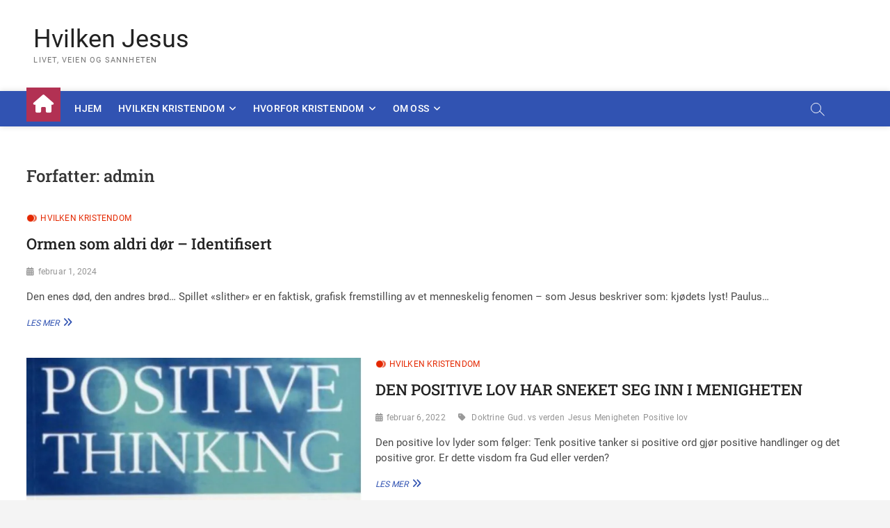

--- FILE ---
content_type: text/html; charset=UTF-8
request_url: https://hvilkenjesus.no/author/admin/
body_size: 84850
content:
<!DOCTYPE html>
<html lang="nb-NO">
<head>
<meta charset="UTF-8" />
<link rel="profile" href="https://gmpg.org/xfn/11" />
		 		 <meta name='robots' content='index, follow, max-image-preview:large, max-snippet:-1, max-video-preview:-1' />
	<style>img:is([sizes="auto" i], [sizes^="auto," i]) { contain-intrinsic-size: 3000px 1500px }</style>
	
	<!-- This site is optimized with the Yoast SEO plugin v26.4 - https://yoast.com/wordpress/plugins/seo/ -->
	<title>admin, forfatter på Hvilken Jesus</title>
	<link rel="canonical" href="https://hvilkenjesus.no/author/admin/" />
	<link rel="next" href="https://hvilkenjesus.no/author/admin/page/2/" />
	<meta property="og:locale" content="nb_NO" />
	<meta property="og:type" content="profile" />
	<meta property="og:title" content="admin, forfatter på Hvilken Jesus" />
	<meta property="og:url" content="https://hvilkenjesus.no/author/admin/" />
	<meta property="og:site_name" content="Hvilken Jesus" />
	<meta property="og:image" content="https://secure.gravatar.com/avatar/e3f953a00d053f7713c04c9089994fbd?s=500&d=mm&r=pg" />
	<meta name="twitter:card" content="summary_large_image" />
	<script type="application/ld+json" class="yoast-schema-graph">{"@context":"https://schema.org","@graph":[{"@type":"ProfilePage","@id":"https://hvilkenjesus.no/author/admin/","url":"https://hvilkenjesus.no/author/admin/","name":"admin, forfatter på Hvilken Jesus","isPartOf":{"@id":"https://hvilkenjesus.no/#website"},"breadcrumb":{"@id":"https://hvilkenjesus.no/author/admin/#breadcrumb"},"inLanguage":"nb-NO","potentialAction":[{"@type":"ReadAction","target":["https://hvilkenjesus.no/author/admin/"]}]},{"@type":"BreadcrumbList","@id":"https://hvilkenjesus.no/author/admin/#breadcrumb","itemListElement":[{"@type":"ListItem","position":1,"name":"Hjem","item":"https://hvilkenjesus.no/"},{"@type":"ListItem","position":2,"name":"Arkiver for admin"}]},{"@type":"WebSite","@id":"https://hvilkenjesus.no/#website","url":"https://hvilkenjesus.no/","name":"Hvilken Jesus","description":"Livet, veien og sannheten","potentialAction":[{"@type":"SearchAction","target":{"@type":"EntryPoint","urlTemplate":"https://hvilkenjesus.no/?s={search_term_string}"},"query-input":{"@type":"PropertyValueSpecification","valueRequired":true,"valueName":"search_term_string"}}],"inLanguage":"nb-NO"},{"@type":"Person","@id":"https://hvilkenjesus.no/#/schema/person/a02fff4241f8336f4955189cbceda0ab","name":"admin","image":{"@type":"ImageObject","inLanguage":"nb-NO","@id":"https://hvilkenjesus.no/#/schema/person/image/","url":"https://secure.gravatar.com/avatar/5b81e998a3444170a92b460c295790e228e9afe981158ba7443d5863b16ee248?s=96&d=mm&r=pg","contentUrl":"https://secure.gravatar.com/avatar/5b81e998a3444170a92b460c295790e228e9afe981158ba7443d5863b16ee248?s=96&d=mm&r=pg","caption":"admin"},"sameAs":["https://hvilkenjesus.no"],"mainEntityOfPage":{"@id":"https://hvilkenjesus.no/author/admin/"}}]}</script>
	<!-- / Yoast SEO plugin. -->


<link rel='dns-prefetch' href='//stats.wp.com' />
<link rel='preconnect' href='//i0.wp.com' />
<link rel='preconnect' href='//c0.wp.com' />
<link rel="alternate" type="application/rss+xml" title="Hvilken Jesus &raquo; strøm" href="https://hvilkenjesus.no/feed/" />
<link rel="alternate" type="application/rss+xml" title="Hvilken Jesus &raquo; kommentarstrøm" href="https://hvilkenjesus.no/comments/feed/" />
<link rel="alternate" type="application/rss+xml" title="Hvilken Jesus &raquo; innlegg etter admin-strøm" href="https://hvilkenjesus.no/author/admin/feed/" />
<script type="text/javascript">
/* <![CDATA[ */
window._wpemojiSettings = {"baseUrl":"https:\/\/s.w.org\/images\/core\/emoji\/16.0.1\/72x72\/","ext":".png","svgUrl":"https:\/\/s.w.org\/images\/core\/emoji\/16.0.1\/svg\/","svgExt":".svg","source":{"concatemoji":"https:\/\/hvilkenjesus.no\/wp-includes\/js\/wp-emoji-release.min.js?ver=6.8.3"}};
/*! This file is auto-generated */
!function(s,n){var o,i,e;function c(e){try{var t={supportTests:e,timestamp:(new Date).valueOf()};sessionStorage.setItem(o,JSON.stringify(t))}catch(e){}}function p(e,t,n){e.clearRect(0,0,e.canvas.width,e.canvas.height),e.fillText(t,0,0);var t=new Uint32Array(e.getImageData(0,0,e.canvas.width,e.canvas.height).data),a=(e.clearRect(0,0,e.canvas.width,e.canvas.height),e.fillText(n,0,0),new Uint32Array(e.getImageData(0,0,e.canvas.width,e.canvas.height).data));return t.every(function(e,t){return e===a[t]})}function u(e,t){e.clearRect(0,0,e.canvas.width,e.canvas.height),e.fillText(t,0,0);for(var n=e.getImageData(16,16,1,1),a=0;a<n.data.length;a++)if(0!==n.data[a])return!1;return!0}function f(e,t,n,a){switch(t){case"flag":return n(e,"\ud83c\udff3\ufe0f\u200d\u26a7\ufe0f","\ud83c\udff3\ufe0f\u200b\u26a7\ufe0f")?!1:!n(e,"\ud83c\udde8\ud83c\uddf6","\ud83c\udde8\u200b\ud83c\uddf6")&&!n(e,"\ud83c\udff4\udb40\udc67\udb40\udc62\udb40\udc65\udb40\udc6e\udb40\udc67\udb40\udc7f","\ud83c\udff4\u200b\udb40\udc67\u200b\udb40\udc62\u200b\udb40\udc65\u200b\udb40\udc6e\u200b\udb40\udc67\u200b\udb40\udc7f");case"emoji":return!a(e,"\ud83e\udedf")}return!1}function g(e,t,n,a){var r="undefined"!=typeof WorkerGlobalScope&&self instanceof WorkerGlobalScope?new OffscreenCanvas(300,150):s.createElement("canvas"),o=r.getContext("2d",{willReadFrequently:!0}),i=(o.textBaseline="top",o.font="600 32px Arial",{});return e.forEach(function(e){i[e]=t(o,e,n,a)}),i}function t(e){var t=s.createElement("script");t.src=e,t.defer=!0,s.head.appendChild(t)}"undefined"!=typeof Promise&&(o="wpEmojiSettingsSupports",i=["flag","emoji"],n.supports={everything:!0,everythingExceptFlag:!0},e=new Promise(function(e){s.addEventListener("DOMContentLoaded",e,{once:!0})}),new Promise(function(t){var n=function(){try{var e=JSON.parse(sessionStorage.getItem(o));if("object"==typeof e&&"number"==typeof e.timestamp&&(new Date).valueOf()<e.timestamp+604800&&"object"==typeof e.supportTests)return e.supportTests}catch(e){}return null}();if(!n){if("undefined"!=typeof Worker&&"undefined"!=typeof OffscreenCanvas&&"undefined"!=typeof URL&&URL.createObjectURL&&"undefined"!=typeof Blob)try{var e="postMessage("+g.toString()+"("+[JSON.stringify(i),f.toString(),p.toString(),u.toString()].join(",")+"));",a=new Blob([e],{type:"text/javascript"}),r=new Worker(URL.createObjectURL(a),{name:"wpTestEmojiSupports"});return void(r.onmessage=function(e){c(n=e.data),r.terminate(),t(n)})}catch(e){}c(n=g(i,f,p,u))}t(n)}).then(function(e){for(var t in e)n.supports[t]=e[t],n.supports.everything=n.supports.everything&&n.supports[t],"flag"!==t&&(n.supports.everythingExceptFlag=n.supports.everythingExceptFlag&&n.supports[t]);n.supports.everythingExceptFlag=n.supports.everythingExceptFlag&&!n.supports.flag,n.DOMReady=!1,n.readyCallback=function(){n.DOMReady=!0}}).then(function(){return e}).then(function(){var e;n.supports.everything||(n.readyCallback(),(e=n.source||{}).concatemoji?t(e.concatemoji):e.wpemoji&&e.twemoji&&(t(e.twemoji),t(e.wpemoji)))}))}((window,document),window._wpemojiSettings);
/* ]]> */
</script>
<style id='wp-emoji-styles-inline-css' type='text/css'>

	img.wp-smiley, img.emoji {
		display: inline !important;
		border: none !important;
		box-shadow: none !important;
		height: 1em !important;
		width: 1em !important;
		margin: 0 0.07em !important;
		vertical-align: -0.1em !important;
		background: none !important;
		padding: 0 !important;
	}
</style>
<link rel='stylesheet' id='wp-block-library-css' href='https://c0.wp.com/c/6.8.3/wp-includes/css/dist/block-library/style.min.css' type='text/css' media='all' />
<style id='wp-block-library-theme-inline-css' type='text/css'>
.wp-block-audio :where(figcaption){color:#555;font-size:13px;text-align:center}.is-dark-theme .wp-block-audio :where(figcaption){color:#ffffffa6}.wp-block-audio{margin:0 0 1em}.wp-block-code{border:1px solid #ccc;border-radius:4px;font-family:Menlo,Consolas,monaco,monospace;padding:.8em 1em}.wp-block-embed :where(figcaption){color:#555;font-size:13px;text-align:center}.is-dark-theme .wp-block-embed :where(figcaption){color:#ffffffa6}.wp-block-embed{margin:0 0 1em}.blocks-gallery-caption{color:#555;font-size:13px;text-align:center}.is-dark-theme .blocks-gallery-caption{color:#ffffffa6}:root :where(.wp-block-image figcaption){color:#555;font-size:13px;text-align:center}.is-dark-theme :root :where(.wp-block-image figcaption){color:#ffffffa6}.wp-block-image{margin:0 0 1em}.wp-block-pullquote{border-bottom:4px solid;border-top:4px solid;color:currentColor;margin-bottom:1.75em}.wp-block-pullquote cite,.wp-block-pullquote footer,.wp-block-pullquote__citation{color:currentColor;font-size:.8125em;font-style:normal;text-transform:uppercase}.wp-block-quote{border-left:.25em solid;margin:0 0 1.75em;padding-left:1em}.wp-block-quote cite,.wp-block-quote footer{color:currentColor;font-size:.8125em;font-style:normal;position:relative}.wp-block-quote:where(.has-text-align-right){border-left:none;border-right:.25em solid;padding-left:0;padding-right:1em}.wp-block-quote:where(.has-text-align-center){border:none;padding-left:0}.wp-block-quote.is-large,.wp-block-quote.is-style-large,.wp-block-quote:where(.is-style-plain){border:none}.wp-block-search .wp-block-search__label{font-weight:700}.wp-block-search__button{border:1px solid #ccc;padding:.375em .625em}:where(.wp-block-group.has-background){padding:1.25em 2.375em}.wp-block-separator.has-css-opacity{opacity:.4}.wp-block-separator{border:none;border-bottom:2px solid;margin-left:auto;margin-right:auto}.wp-block-separator.has-alpha-channel-opacity{opacity:1}.wp-block-separator:not(.is-style-wide):not(.is-style-dots){width:100px}.wp-block-separator.has-background:not(.is-style-dots){border-bottom:none;height:1px}.wp-block-separator.has-background:not(.is-style-wide):not(.is-style-dots){height:2px}.wp-block-table{margin:0 0 1em}.wp-block-table td,.wp-block-table th{word-break:normal}.wp-block-table :where(figcaption){color:#555;font-size:13px;text-align:center}.is-dark-theme .wp-block-table :where(figcaption){color:#ffffffa6}.wp-block-video :where(figcaption){color:#555;font-size:13px;text-align:center}.is-dark-theme .wp-block-video :where(figcaption){color:#ffffffa6}.wp-block-video{margin:0 0 1em}:root :where(.wp-block-template-part.has-background){margin-bottom:0;margin-top:0;padding:1.25em 2.375em}
</style>
<style id='classic-theme-styles-inline-css' type='text/css'>
/*! This file is auto-generated */
.wp-block-button__link{color:#fff;background-color:#32373c;border-radius:9999px;box-shadow:none;text-decoration:none;padding:calc(.667em + 2px) calc(1.333em + 2px);font-size:1.125em}.wp-block-file__button{background:#32373c;color:#fff;text-decoration:none}
</style>
<link rel='stylesheet' id='mediaelement-css' href='https://c0.wp.com/c/6.8.3/wp-includes/js/mediaelement/mediaelementplayer-legacy.min.css' type='text/css' media='all' />
<link rel='stylesheet' id='wp-mediaelement-css' href='https://c0.wp.com/c/6.8.3/wp-includes/js/mediaelement/wp-mediaelement.min.css' type='text/css' media='all' />
<style id='jetpack-sharing-buttons-style-inline-css' type='text/css'>
.jetpack-sharing-buttons__services-list{display:flex;flex-direction:row;flex-wrap:wrap;gap:0;list-style-type:none;margin:5px;padding:0}.jetpack-sharing-buttons__services-list.has-small-icon-size{font-size:12px}.jetpack-sharing-buttons__services-list.has-normal-icon-size{font-size:16px}.jetpack-sharing-buttons__services-list.has-large-icon-size{font-size:24px}.jetpack-sharing-buttons__services-list.has-huge-icon-size{font-size:36px}@media print{.jetpack-sharing-buttons__services-list{display:none!important}}.editor-styles-wrapper .wp-block-jetpack-sharing-buttons{gap:0;padding-inline-start:0}ul.jetpack-sharing-buttons__services-list.has-background{padding:1.25em 2.375em}
</style>
<style id='global-styles-inline-css' type='text/css'>
:root{--wp--preset--aspect-ratio--square: 1;--wp--preset--aspect-ratio--4-3: 4/3;--wp--preset--aspect-ratio--3-4: 3/4;--wp--preset--aspect-ratio--3-2: 3/2;--wp--preset--aspect-ratio--2-3: 2/3;--wp--preset--aspect-ratio--16-9: 16/9;--wp--preset--aspect-ratio--9-16: 9/16;--wp--preset--color--black: #000000;--wp--preset--color--cyan-bluish-gray: #abb8c3;--wp--preset--color--white: #ffffff;--wp--preset--color--pale-pink: #f78da7;--wp--preset--color--vivid-red: #cf2e2e;--wp--preset--color--luminous-vivid-orange: #ff6900;--wp--preset--color--luminous-vivid-amber: #fcb900;--wp--preset--color--light-green-cyan: #7bdcb5;--wp--preset--color--vivid-green-cyan: #00d084;--wp--preset--color--pale-cyan-blue: #8ed1fc;--wp--preset--color--vivid-cyan-blue: #0693e3;--wp--preset--color--vivid-purple: #9b51e0;--wp--preset--gradient--vivid-cyan-blue-to-vivid-purple: linear-gradient(135deg,rgba(6,147,227,1) 0%,rgb(155,81,224) 100%);--wp--preset--gradient--light-green-cyan-to-vivid-green-cyan: linear-gradient(135deg,rgb(122,220,180) 0%,rgb(0,208,130) 100%);--wp--preset--gradient--luminous-vivid-amber-to-luminous-vivid-orange: linear-gradient(135deg,rgba(252,185,0,1) 0%,rgba(255,105,0,1) 100%);--wp--preset--gradient--luminous-vivid-orange-to-vivid-red: linear-gradient(135deg,rgba(255,105,0,1) 0%,rgb(207,46,46) 100%);--wp--preset--gradient--very-light-gray-to-cyan-bluish-gray: linear-gradient(135deg,rgb(238,238,238) 0%,rgb(169,184,195) 100%);--wp--preset--gradient--cool-to-warm-spectrum: linear-gradient(135deg,rgb(74,234,220) 0%,rgb(151,120,209) 20%,rgb(207,42,186) 40%,rgb(238,44,130) 60%,rgb(251,105,98) 80%,rgb(254,248,76) 100%);--wp--preset--gradient--blush-light-purple: linear-gradient(135deg,rgb(255,206,236) 0%,rgb(152,150,240) 100%);--wp--preset--gradient--blush-bordeaux: linear-gradient(135deg,rgb(254,205,165) 0%,rgb(254,45,45) 50%,rgb(107,0,62) 100%);--wp--preset--gradient--luminous-dusk: linear-gradient(135deg,rgb(255,203,112) 0%,rgb(199,81,192) 50%,rgb(65,88,208) 100%);--wp--preset--gradient--pale-ocean: linear-gradient(135deg,rgb(255,245,203) 0%,rgb(182,227,212) 50%,rgb(51,167,181) 100%);--wp--preset--gradient--electric-grass: linear-gradient(135deg,rgb(202,248,128) 0%,rgb(113,206,126) 100%);--wp--preset--gradient--midnight: linear-gradient(135deg,rgb(2,3,129) 0%,rgb(40,116,252) 100%);--wp--preset--font-size--small: 13px;--wp--preset--font-size--medium: 20px;--wp--preset--font-size--large: 36px;--wp--preset--font-size--x-large: 42px;--wp--preset--spacing--20: 0.44rem;--wp--preset--spacing--30: 0.67rem;--wp--preset--spacing--40: 1rem;--wp--preset--spacing--50: 1.5rem;--wp--preset--spacing--60: 2.25rem;--wp--preset--spacing--70: 3.38rem;--wp--preset--spacing--80: 5.06rem;--wp--preset--shadow--natural: 6px 6px 9px rgba(0, 0, 0, 0.2);--wp--preset--shadow--deep: 12px 12px 50px rgba(0, 0, 0, 0.4);--wp--preset--shadow--sharp: 6px 6px 0px rgba(0, 0, 0, 0.2);--wp--preset--shadow--outlined: 6px 6px 0px -3px rgba(255, 255, 255, 1), 6px 6px rgba(0, 0, 0, 1);--wp--preset--shadow--crisp: 6px 6px 0px rgba(0, 0, 0, 1);}:where(.is-layout-flex){gap: 0.5em;}:where(.is-layout-grid){gap: 0.5em;}body .is-layout-flex{display: flex;}.is-layout-flex{flex-wrap: wrap;align-items: center;}.is-layout-flex > :is(*, div){margin: 0;}body .is-layout-grid{display: grid;}.is-layout-grid > :is(*, div){margin: 0;}:where(.wp-block-columns.is-layout-flex){gap: 2em;}:where(.wp-block-columns.is-layout-grid){gap: 2em;}:where(.wp-block-post-template.is-layout-flex){gap: 1.25em;}:where(.wp-block-post-template.is-layout-grid){gap: 1.25em;}.has-black-color{color: var(--wp--preset--color--black) !important;}.has-cyan-bluish-gray-color{color: var(--wp--preset--color--cyan-bluish-gray) !important;}.has-white-color{color: var(--wp--preset--color--white) !important;}.has-pale-pink-color{color: var(--wp--preset--color--pale-pink) !important;}.has-vivid-red-color{color: var(--wp--preset--color--vivid-red) !important;}.has-luminous-vivid-orange-color{color: var(--wp--preset--color--luminous-vivid-orange) !important;}.has-luminous-vivid-amber-color{color: var(--wp--preset--color--luminous-vivid-amber) !important;}.has-light-green-cyan-color{color: var(--wp--preset--color--light-green-cyan) !important;}.has-vivid-green-cyan-color{color: var(--wp--preset--color--vivid-green-cyan) !important;}.has-pale-cyan-blue-color{color: var(--wp--preset--color--pale-cyan-blue) !important;}.has-vivid-cyan-blue-color{color: var(--wp--preset--color--vivid-cyan-blue) !important;}.has-vivid-purple-color{color: var(--wp--preset--color--vivid-purple) !important;}.has-black-background-color{background-color: var(--wp--preset--color--black) !important;}.has-cyan-bluish-gray-background-color{background-color: var(--wp--preset--color--cyan-bluish-gray) !important;}.has-white-background-color{background-color: var(--wp--preset--color--white) !important;}.has-pale-pink-background-color{background-color: var(--wp--preset--color--pale-pink) !important;}.has-vivid-red-background-color{background-color: var(--wp--preset--color--vivid-red) !important;}.has-luminous-vivid-orange-background-color{background-color: var(--wp--preset--color--luminous-vivid-orange) !important;}.has-luminous-vivid-amber-background-color{background-color: var(--wp--preset--color--luminous-vivid-amber) !important;}.has-light-green-cyan-background-color{background-color: var(--wp--preset--color--light-green-cyan) !important;}.has-vivid-green-cyan-background-color{background-color: var(--wp--preset--color--vivid-green-cyan) !important;}.has-pale-cyan-blue-background-color{background-color: var(--wp--preset--color--pale-cyan-blue) !important;}.has-vivid-cyan-blue-background-color{background-color: var(--wp--preset--color--vivid-cyan-blue) !important;}.has-vivid-purple-background-color{background-color: var(--wp--preset--color--vivid-purple) !important;}.has-black-border-color{border-color: var(--wp--preset--color--black) !important;}.has-cyan-bluish-gray-border-color{border-color: var(--wp--preset--color--cyan-bluish-gray) !important;}.has-white-border-color{border-color: var(--wp--preset--color--white) !important;}.has-pale-pink-border-color{border-color: var(--wp--preset--color--pale-pink) !important;}.has-vivid-red-border-color{border-color: var(--wp--preset--color--vivid-red) !important;}.has-luminous-vivid-orange-border-color{border-color: var(--wp--preset--color--luminous-vivid-orange) !important;}.has-luminous-vivid-amber-border-color{border-color: var(--wp--preset--color--luminous-vivid-amber) !important;}.has-light-green-cyan-border-color{border-color: var(--wp--preset--color--light-green-cyan) !important;}.has-vivid-green-cyan-border-color{border-color: var(--wp--preset--color--vivid-green-cyan) !important;}.has-pale-cyan-blue-border-color{border-color: var(--wp--preset--color--pale-cyan-blue) !important;}.has-vivid-cyan-blue-border-color{border-color: var(--wp--preset--color--vivid-cyan-blue) !important;}.has-vivid-purple-border-color{border-color: var(--wp--preset--color--vivid-purple) !important;}.has-vivid-cyan-blue-to-vivid-purple-gradient-background{background: var(--wp--preset--gradient--vivid-cyan-blue-to-vivid-purple) !important;}.has-light-green-cyan-to-vivid-green-cyan-gradient-background{background: var(--wp--preset--gradient--light-green-cyan-to-vivid-green-cyan) !important;}.has-luminous-vivid-amber-to-luminous-vivid-orange-gradient-background{background: var(--wp--preset--gradient--luminous-vivid-amber-to-luminous-vivid-orange) !important;}.has-luminous-vivid-orange-to-vivid-red-gradient-background{background: var(--wp--preset--gradient--luminous-vivid-orange-to-vivid-red) !important;}.has-very-light-gray-to-cyan-bluish-gray-gradient-background{background: var(--wp--preset--gradient--very-light-gray-to-cyan-bluish-gray) !important;}.has-cool-to-warm-spectrum-gradient-background{background: var(--wp--preset--gradient--cool-to-warm-spectrum) !important;}.has-blush-light-purple-gradient-background{background: var(--wp--preset--gradient--blush-light-purple) !important;}.has-blush-bordeaux-gradient-background{background: var(--wp--preset--gradient--blush-bordeaux) !important;}.has-luminous-dusk-gradient-background{background: var(--wp--preset--gradient--luminous-dusk) !important;}.has-pale-ocean-gradient-background{background: var(--wp--preset--gradient--pale-ocean) !important;}.has-electric-grass-gradient-background{background: var(--wp--preset--gradient--electric-grass) !important;}.has-midnight-gradient-background{background: var(--wp--preset--gradient--midnight) !important;}.has-small-font-size{font-size: var(--wp--preset--font-size--small) !important;}.has-medium-font-size{font-size: var(--wp--preset--font-size--medium) !important;}.has-large-font-size{font-size: var(--wp--preset--font-size--large) !important;}.has-x-large-font-size{font-size: var(--wp--preset--font-size--x-large) !important;}
:where(.wp-block-post-template.is-layout-flex){gap: 1.25em;}:where(.wp-block-post-template.is-layout-grid){gap: 1.25em;}
:where(.wp-block-columns.is-layout-flex){gap: 2em;}:where(.wp-block-columns.is-layout-grid){gap: 2em;}
:root :where(.wp-block-pullquote){font-size: 1.5em;line-height: 1.6;}
</style>
<link rel='stylesheet' id='zon-style-css' href='https://hvilkenjesus.no/wp-content/themes/zon/style.css?ver=6.8.3' type='text/css' media='all' />
<style id='zon-style-inline-css' type='text/css'>
/* Hide Comments */
			.entry-meta .comments,
			.mb-entry-meta .comments {
				display: none;
				visibility: hidden;
			}
</style>
<link rel='stylesheet' id='zon-block-style-css' href='https://hvilkenjesus.no/wp-content/themes/zon/css/blocks.css?ver=6.8.3' type='text/css' media='all' />
<link rel='stylesheet' id='zon-iconstyle-css' href='https://hvilkenjesus.no/wp-content/themes/zon/assets/font-icons/css/all.min.css?ver=6.8.3' type='text/css' media='all' />
<link rel='stylesheet' id='zon-responsive-css' href='https://hvilkenjesus.no/wp-content/themes/zon/css/responsive.css?ver=6.8.3' type='text/css' media='all' />
<link rel='stylesheet' id='zon-google-fonts-css' href='https://hvilkenjesus.no/wp-content/fonts/89d0ce6e01d1e5964c60867226525704.css' type='text/css' media='all' />
<style id='akismet-widget-style-inline-css' type='text/css'>

			.a-stats {
				--akismet-color-mid-green: #357b49;
				--akismet-color-white: #fff;
				--akismet-color-light-grey: #f6f7f7;

				max-width: 350px;
				width: auto;
			}

			.a-stats * {
				all: unset;
				box-sizing: border-box;
			}

			.a-stats strong {
				font-weight: 600;
			}

			.a-stats a.a-stats__link,
			.a-stats a.a-stats__link:visited,
			.a-stats a.a-stats__link:active {
				background: var(--akismet-color-mid-green);
				border: none;
				box-shadow: none;
				border-radius: 8px;
				color: var(--akismet-color-white);
				cursor: pointer;
				display: block;
				font-family: -apple-system, BlinkMacSystemFont, 'Segoe UI', 'Roboto', 'Oxygen-Sans', 'Ubuntu', 'Cantarell', 'Helvetica Neue', sans-serif;
				font-weight: 500;
				padding: 12px;
				text-align: center;
				text-decoration: none;
				transition: all 0.2s ease;
			}

			/* Extra specificity to deal with TwentyTwentyOne focus style */
			.widget .a-stats a.a-stats__link:focus {
				background: var(--akismet-color-mid-green);
				color: var(--akismet-color-white);
				text-decoration: none;
			}

			.a-stats a.a-stats__link:hover {
				filter: brightness(110%);
				box-shadow: 0 4px 12px rgba(0, 0, 0, 0.06), 0 0 2px rgba(0, 0, 0, 0.16);
			}

			.a-stats .count {
				color: var(--akismet-color-white);
				display: block;
				font-size: 1.5em;
				line-height: 1.4;
				padding: 0 13px;
				white-space: nowrap;
			}
		
</style>
<script type="text/javascript" src="https://c0.wp.com/c/6.8.3/wp-includes/js/jquery/jquery.min.js" id="jquery-core-js"></script>
<script type="text/javascript" src="https://c0.wp.com/c/6.8.3/wp-includes/js/jquery/jquery-migrate.min.js" id="jquery-migrate-js"></script>
<!--[if lt IE 9]>
<script type="text/javascript" src="https://hvilkenjesus.no/wp-content/themes/zon/js/html5.js?ver=3.7.3" id="html5-js"></script>
<![endif]-->
<link rel="https://api.w.org/" href="https://hvilkenjesus.no/wp-json/" /><link rel="alternate" title="JSON" type="application/json" href="https://hvilkenjesus.no/wp-json/wp/v2/users/1" /><link rel="EditURI" type="application/rsd+xml" title="RSD" href="https://hvilkenjesus.no/xmlrpc.php?rsd" />
<meta name="generator" content="WordPress 6.8.3" />
	<style>img#wpstats{display:none}</style>
			<meta name="viewport" content="width=device-width" />
	<link rel="icon" href="https://i0.wp.com/hvilkenjesus.no/wp-content/uploads/2021/06/cropped-Korset.png?fit=32%2C32&#038;ssl=1" sizes="32x32" />
<link rel="icon" href="https://i0.wp.com/hvilkenjesus.no/wp-content/uploads/2021/06/cropped-Korset.png?fit=192%2C192&#038;ssl=1" sizes="192x192" />
<link rel="apple-touch-icon" href="https://i0.wp.com/hvilkenjesus.no/wp-content/uploads/2021/06/cropped-Korset.png?fit=180%2C180&#038;ssl=1" />
<meta name="msapplication-TileImage" content="https://i0.wp.com/hvilkenjesus.no/wp-content/uploads/2021/06/cropped-Korset.png?fit=270%2C270&#038;ssl=1" />
</head>
<body data-rsssl=1 class="archive author author-admin author-1 wp-embed-responsive wp-theme-zon  small-image-blog n-sld cat-color-1">
	<div id="page" class="site">
	<a class="skip-link screen-reader-text" href="#site-content-contain">Skip to content</a>
	<!-- Masthead ============================================= -->
	<header id="masthead" class="site-header" role="banner">
		<div class="header-wrap">
						<!-- Top Header============================================= -->
			<div class="top-header">

				<div class="logo-bar"> <div class="wrap"> <div id="site-branding"><div id="site-detail"> <h2 id="site-title"> 				<a href="https://hvilkenjesus.no/" title="Hvilken Jesus" rel="home"> Hvilken Jesus </a>
				 </h2> <!-- end .site-title --> 					<div id="site-description"> Livet, veien og sannheten </div> <!-- end #site-description -->
						
		</div></div> <!-- end  #site-branding -->
				</div><!-- end .wrap -->
	</div><!-- end .logo-bar -->

				<!-- Breaking News ============================================= -->
				
				<!-- Top Bar ============================================= -->
								<!-- Main Header============================================= -->
				<div id="sticky-header" class="clearfix">
					<div class="wrap">
						<div class="main-header clearfix">

							<!-- Main Nav ============================================= -->
									<div id="site-branding">
						<div id="site-detail">
				<div id="site-title">
					<a href="https://hvilkenjesus.no/" title="Hvilken Jesus" rel="home"> Hvilken Jesus </a>
				</div>
				<!-- end #site-title -->
				<div id="site-description">Livet, veien og sannheten</div> <!-- end #site-description -->
			</div>
						</div> <!-- end #site-branding -->
									<div class="home-buttom">
									<a href="https://hvilkenjesus.no/"><i class="fas fa-home"></i></a>
								</div>
																<nav id="site-navigation" class="main-navigation clearfix" role="navigation" aria-label="Main Menu">
																
									<button class="menu-toggle" type="button" aria-controls="primary-menu" aria-expanded="false">
										<span class="line-bar"></span>
									</button><!-- end .menu-toggle -->
									<ul id="primary-menu" class="menu nav-menu"><li id="menu-item-15" class="menu-item menu-item-type-custom menu-item-object-custom menu-item-home menu-item-15"><a href="https://hvilkenjesus.no/">Hjem</a></li>
<li id="menu-item-194" class="menu-item menu-item-type-taxonomy menu-item-object-category menu-item-has-children menu-item-194 cl-3"><a href="https://hvilkenjesus.no/category/hvilken-kristendom/">Hvilken kristendom</a>
<ul class="sub-menu">
	<li id="menu-item-198" class="menu-item menu-item-type-post_type menu-item-object-post menu-item-198"><a href="https://hvilkenjesus.no/ekteskapet-for-mennesket-eller-mennesket-for-ekteskapet/">EKTESKAPET FOR MENNESKET – ELLER MENNESKET FOR EKTESKAPET..?</a></li>
	<li id="menu-item-200" class="menu-item menu-item-type-post_type menu-item-object-post menu-item-200"><a href="https://hvilkenjesus.no/horen-av-babylon/">Horen av Babylon</a></li>
	<li id="menu-item-201" class="menu-item menu-item-type-post_type menu-item-object-post menu-item-201"><a href="https://hvilkenjesus.no/and-sjel-og-legeme-tre-separate-ting/">ÅND, SJEL OG LEGEME – TRE SEPARATE TING?</a></li>
	<li id="menu-item-202" class="menu-item menu-item-type-post_type menu-item-object-post menu-item-202"><a href="https://hvilkenjesus.no/jodene-og-isralittene/">JØDENE OG ISRALITTENE</a></li>
	<li id="menu-item-204" class="menu-item menu-item-type-post_type menu-item-object-post menu-item-204"><a href="https://hvilkenjesus.no/evig-liv-i-helvete-en-gave-fra-gud/">EVIG LIV I HELVETE – EN GAVE FRA GUD..?</a></li>
	<li id="menu-item-205" class="menu-item menu-item-type-post_type menu-item-object-post menu-item-205"><a href="https://hvilkenjesus.no/beviser-for-et-tusenarsrike-pa-jord/">BEVISER FOR ET TUSENÅRSRIKE PÅ JORD:</a></li>
	<li id="menu-item-206" class="menu-item menu-item-type-post_type menu-item-object-post menu-item-206"><a href="https://hvilkenjesus.no/hvordan-svare-en-ateist-pa-denne-anklagen/">HVORDAN SVARE EN ATEIST PÅ DENNE ANKLAGEN?</a></li>
	<li id="menu-item-207" class="menu-item menu-item-type-post_type menu-item-object-post menu-item-207"><a href="https://hvilkenjesus.no/hva-med-trump-profetiene-da/">HVA MED TRUMP-PROFETIENE DA…?</a></li>
	<li id="menu-item-208" class="menu-item menu-item-type-post_type menu-item-object-post menu-item-208"><a href="https://hvilkenjesus.no/om-morgenen/">OM MORGENEN..</a></li>
	<li id="menu-item-211" class="menu-item menu-item-type-post_type menu-item-object-post menu-item-211"><a href="https://hvilkenjesus.no/nar-mlm-pyramidevirksomhet/">NAR – MLM – Pyramidevirksomhet</a></li>
	<li id="menu-item-213" class="menu-item menu-item-type-post_type menu-item-object-post menu-item-213"><a href="https://hvilkenjesus.no/2-innhostinger-2-oppstandelser/">2 INNHØSTINGER – 2 OPPSTANDELSER..?</a></li>
	<li id="menu-item-214" class="menu-item menu-item-type-post_type menu-item-object-post menu-item-214"><a href="https://hvilkenjesus.no/bibelvers-til-vare-katolske-venner/">BIBELVERS TIL VÅRE KATOLSKE VENNER:</a></li>
	<li id="menu-item-216" class="menu-item menu-item-type-post_type menu-item-object-post menu-item-216"><a href="https://hvilkenjesus.no/er-jesus-gud/">ER JESUS GUD?</a></li>
	<li id="menu-item-217" class="menu-item menu-item-type-post_type menu-item-object-post menu-item-217"><a href="https://hvilkenjesus.no/et-nytt-grensesprengende-evangelium/">ET NYTT GRENSESPRENGENDE EVANGELIUM..</a></li>
	<li id="menu-item-268" class="menu-item menu-item-type-post_type menu-item-object-post menu-item-268"><a href="https://hvilkenjesus.no/hva-sa-jesus-til-roveren/">HVA SA JESUS TIL RØVEREN?</a></li>
</ul>
</li>
<li id="menu-item-195" class="menu-item menu-item-type-taxonomy menu-item-object-category menu-item-has-children menu-item-195 cl-1"><a href="https://hvilkenjesus.no/category/hvorfor-kristendom/">Hvorfor kristendom</a>
<ul class="sub-menu">
	<li id="menu-item-196" class="menu-item menu-item-type-post_type menu-item-object-post menu-item-196"><a href="https://hvilkenjesus.no/infuensernes-infuensere-de-som-skaper-mange-ansikter/">Influensernes infuensere – De som skaper mange ansikter</a></li>
	<li id="menu-item-197" class="menu-item menu-item-type-post_type menu-item-object-post menu-item-197"><a href="https://hvilkenjesus.no/hvalfangst-klimapolitikk-eller-religion/">Hvalfangst, klimapolitikk, eller religion?</a></li>
	<li id="menu-item-203" class="menu-item menu-item-type-post_type menu-item-object-post menu-item-203"><a href="https://hvilkenjesus.no/israel-verdens-navle-hvorfor/">ISRAEL – VERDENS NAVLE – Hvorfor?</a></li>
	<li id="menu-item-199" class="menu-item menu-item-type-post_type menu-item-object-post menu-item-199"><a href="https://hvilkenjesus.no/regnbuens-6-farger/">Regnbuens 6 farger</a></li>
	<li id="menu-item-209" class="menu-item menu-item-type-post_type menu-item-object-post menu-item-209"><a href="https://hvilkenjesus.no/jeg-ser-pa-deg-jesus/">JEG SER PÅ DEG – JESUS</a></li>
	<li id="menu-item-210" class="menu-item menu-item-type-post_type menu-item-object-post menu-item-210"><a href="https://hvilkenjesus.no/bibelen-er-en-overnaturlig-bok/">BIBELEN ER EN OVERNATURLIG BOK!!</a></li>
	<li id="menu-item-212" class="menu-item menu-item-type-post_type menu-item-object-post menu-item-212"><a href="https://hvilkenjesus.no/the-great-pretender/">THE GREAT PRETENDER</a></li>
	<li id="menu-item-218" class="menu-item menu-item-type-post_type menu-item-object-post menu-item-218"><a href="https://hvilkenjesus.no/gjenferd-er-demoner-og-ikke-dode-mennesker/">Gjenferd er demoner – og IKKE døde mennesker.</a></li>
	<li id="menu-item-215" class="menu-item menu-item-type-post_type menu-item-object-post menu-item-215"><a href="https://hvilkenjesus.no/brukte-jesus-silvametoden-til-a-gjore-mirakler/">BRUKTE JESUS SILVAMETODEN TIL Å GJØRE MIRAKLER…?</a></li>
	<li id="menu-item-250" class="menu-item menu-item-type-post_type menu-item-object-post menu-item-250"><a href="https://hvilkenjesus.no/hva-sa-jesus-til-roveren/">HVA SA JESUS TIL RØVEREN?</a></li>
	<li id="menu-item-266" class="menu-item menu-item-type-post_type menu-item-object-post menu-item-266"><a href="https://hvilkenjesus.no/bibelvers-til-vare-katolske-venner/">BIBELVERS TIL VÅRE KATOLSKE VENNER:</a></li>
</ul>
</li>
<li id="menu-item-20" class="menu-item menu-item-type-post_type menu-item-object-page menu-item-has-children menu-item-20"><a href="https://hvilkenjesus.no/om-oss/">Om oss</a>
<ul class="sub-menu">
	<li id="menu-item-136" class="menu-item menu-item-type-post_type menu-item-object-page menu-item-136"><a href="https://hvilkenjesus.no/aktiviteter-og-moter/">Aktiviteter og møter</a></li>
	<li id="menu-item-16" class="menu-item menu-item-type-post_type menu-item-object-page menu-item-privacy-policy menu-item-16"><a rel="privacy-policy" href="https://hvilkenjesus.no/privacy-policy/">Privacy Policy</a></li>
</ul>
</li>
</ul>								</nav> <!-- end #site-navigation -->
														<div class="search-navigation">
								<button class="search-toggle" type="button"></button>
								<div id="header-search-box" class="header-search-nav">
									<div class="search-box">
										<form class="search-form" action="https://hvilkenjesus.no/" method="get">
			<label class="screen-reader-text">Søk …</label>
		<input type="search" name="s" class="search-field" placeholder="Søk …" autocomplete="off" />
		<button type="submit" class="search-submit"><i class="fa fa-search"></i></button>
</form> <!-- end .search-form -->										<button type="button" class="header-search-x"><i class="fas fa-times"></i></button>
									</div> 
								</div>
							</div>
								<!-- end .search-navigation -->
							
						</div><!-- end .main-header -->
					</div> <!-- end .wrap -->
				</div><!-- end #sticky-header -->
			
							</div><!-- end .top-header -->
	</div><!-- end .header-wrap -->
	<!-- Main Slider ============================================= -->
	</header> <!-- end #masthead -->
<!-- Main Page Start ============================================= -->
<div id="site-content-contain" class="site-content-contain">
	<div id="content" class="site-content">
		<div class="wrap">
	<div id="primary" class="content-area">
		<main id="main" class="site-main" role="main">
							<header class="page-header">
					<h1 class="page-title">Forfatter: <span>admin</span></h1>				</header><!-- .page-header -->
				<article id="post-406" class="post-406 post type-post status-publish format-standard hentry category-hvilken-kristendom">
					<header class="entry-header">
				 
					<div class="entry-meta">
							<span class="cats-links">
								<a class="cl-3" href="https://hvilkenjesus.no/category/hvilken-kristendom/">Hvilken kristendom</a>
				</span><!-- end .cat-links -->
					</div>
								<h2 class="entry-title"> <a href="https://hvilkenjesus.no/ormen-som-aldri-dor-identifisert/" title="Ormen som aldri dør &#8211; Identifisert"> Ormen som aldri dør &#8211; Identifisert </a> </h2> <!-- end.entry-title -->

				<div class="entry-meta"><span class="author vcard"><a href="https://hvilkenjesus.no/author/admin/" title="Ormen som aldri dør &#8211; Identifisert">admin</a></span><span class="posted-on"><a href="https://hvilkenjesus.no/ormen-som-aldri-dor-identifisert/" title="februar 1, 2024">februar 1, 2024</a></span>							<span class="comments">
							<a href="https://hvilkenjesus.no/ormen-som-aldri-dor-identifisert/#respond">No Comments</a> </span>
					</div> <!-- end .entry-meta -->			</header><!-- end .entry-header -->
			<div class="entry-content">
				<p>Den enes død, den andres brød&#8230; Spillet &laquo;slither&raquo; er en faktisk, grafisk fremstilling av et menneskelig fenomen &#8211; som Jesus beskriver som: kjødets lyst! Paulus&hellip; </p>
					<a href="https://hvilkenjesus.no/ormen-som-aldri-dor-identifisert/" class="more-link">Les Mer<span class="screen-reader-text"> Ormen som aldri dør &#8211; Identifisert</span></a><!-- wp-default -->
								</div> <!-- end .entry-content -->
					</article><!-- end .post -->	<article id="post-298" class="post-298 post type-post status-publish format-standard has-post-thumbnail hentry category-hvilken-kristendom tag-doktrine tag-gud-vs-verden tag-jesus tag-menigheten tag-positive-lov">
					<div class="post-image-content">
				<figure class="post-featured-image">
					<a href="https://hvilkenjesus.no/den-positive-lov-har-sneket-seg-inn-i-menigheten/" title="DEN POSITIVE LOV HAR SNEKET SEG INN I MENIGHETEN">
					<img width="778" height="480" src="https://i0.wp.com/hvilkenjesus.no/wp-content/uploads/2022/02/Den-positive-lov.jpeg?resize=778%2C480&amp;ssl=1" class="attachment-zon-featured-blog size-zon-featured-blog wp-post-image" alt="" decoding="async" fetchpriority="high" />					</a>
				</figure><!-- end.post-featured-image  -->
			</div><!-- end.post-image-content -->
					<header class="entry-header">
				 
					<div class="entry-meta">
							<span class="cats-links">
								<a class="cl-3" href="https://hvilkenjesus.no/category/hvilken-kristendom/">Hvilken kristendom</a>
				</span><!-- end .cat-links -->
					</div>
								<h2 class="entry-title"> <a href="https://hvilkenjesus.no/den-positive-lov-har-sneket-seg-inn-i-menigheten/" title="DEN POSITIVE LOV HAR SNEKET SEG INN I MENIGHETEN"> DEN POSITIVE LOV HAR SNEKET SEG INN I MENIGHETEN </a> </h2> <!-- end.entry-title -->

				<div class="entry-meta"><span class="author vcard"><a href="https://hvilkenjesus.no/author/admin/" title="DEN POSITIVE LOV HAR SNEKET SEG INN I MENIGHETEN">admin</a></span><span class="posted-on"><a href="https://hvilkenjesus.no/den-positive-lov-har-sneket-seg-inn-i-menigheten/" title="februar 6, 2022">februar 6, 2022</a></span>							<span class="tag-links">
								<a href="https://hvilkenjesus.no/tag/doktrine/" rel="tag">Doktrine</a><a href="https://hvilkenjesus.no/tag/gud-vs-verden/" rel="tag">Gud. vs verden</a><a href="https://hvilkenjesus.no/tag/jesus/" rel="tag">Jesus</a><a href="https://hvilkenjesus.no/tag/menigheten/" rel="tag">Menigheten</a><a href="https://hvilkenjesus.no/tag/positive-lov/" rel="tag">Positive lov</a>							</span> <!-- end .tag-links -->
						</div> <!-- end .entry-meta -->			</header><!-- end .entry-header -->
			<div class="entry-content">
				<p> Den positive lov lyder som følger: Tenk positive tanker si positive ord gjør positive handlinger og det positive gror. Er dette visdom fra Gud eller verden?</p>
					<a href="https://hvilkenjesus.no/den-positive-lov-har-sneket-seg-inn-i-menigheten/" class="more-link">Les Mer<span class="screen-reader-text"> DEN POSITIVE LOV HAR SNEKET SEG INN I MENIGHETEN</span></a><!-- wp-default -->
								</div> <!-- end .entry-content -->
					</article><!-- end .post -->	<article id="post-295" class="post-295 post type-post status-publish format-standard has-post-thumbnail hentry category-hvorfor-kristendom tag-bibelen tag-bibellaere tag-domme tag-profeter tag-satan">
					<div class="post-image-content">
				<figure class="post-featured-image">
					<a href="https://hvilkenjesus.no/du-skal-ikke-domme-really/" title="&laquo;DU SKAL IKKE DØMME&raquo; .. REALLY?">
					<img width="820" height="480" src="https://i0.wp.com/hvilkenjesus.no/wp-content/uploads/2022/02/Du-skal-ikke-domme.png?resize=820%2C480&amp;ssl=1" class="attachment-zon-featured-blog size-zon-featured-blog wp-post-image" alt="" decoding="async" />					</a>
				</figure><!-- end.post-featured-image  -->
			</div><!-- end.post-image-content -->
					<header class="entry-header">
				 
					<div class="entry-meta">
							<span class="cats-links">
								<a class="cl-1" href="https://hvilkenjesus.no/category/hvorfor-kristendom/">Hvorfor kristendom</a>
				</span><!-- end .cat-links -->
					</div>
								<h2 class="entry-title"> <a href="https://hvilkenjesus.no/du-skal-ikke-domme-really/" title="&laquo;DU SKAL IKKE DØMME&raquo; .. REALLY?"> &laquo;DU SKAL IKKE DØMME&raquo; .. REALLY? </a> </h2> <!-- end.entry-title -->

				<div class="entry-meta"><span class="author vcard"><a href="https://hvilkenjesus.no/author/admin/" title="&laquo;DU SKAL IKKE DØMME&raquo; .. REALLY?">admin</a></span><span class="posted-on"><a href="https://hvilkenjesus.no/du-skal-ikke-domme-really/" title="februar 6, 2022">februar 6, 2022</a></span>							<span class="tag-links">
								<a href="https://hvilkenjesus.no/tag/bibelen/" rel="tag">Bibelen</a><a href="https://hvilkenjesus.no/tag/bibellaere/" rel="tag">Bibellære</a><a href="https://hvilkenjesus.no/tag/domme/" rel="tag">Dømme</a><a href="https://hvilkenjesus.no/tag/profeter/" rel="tag">Profeter</a><a href="https://hvilkenjesus.no/tag/satan/" rel="tag">Satan</a>							</span> <!-- end .tag-links -->
						</div> <!-- end .entry-meta -->			</header><!-- end .entry-header -->
			<div class="entry-content">
				<p>Hva er satans beste triks for å unngå at menigheten skal sjekke om bibellærerne og profeter er ulver eller sauer?.</p>
					<a href="https://hvilkenjesus.no/du-skal-ikke-domme-really/" class="more-link">Les Mer<span class="screen-reader-text"> &laquo;DU SKAL IKKE DØMME&raquo; .. REALLY?</span></a><!-- wp-default -->
								</div> <!-- end .entry-content -->
					</article><!-- end .post -->	<article id="post-292" class="post-292 post type-post status-publish format-standard has-post-thumbnail hentry category-hvilken-kristendom tag-bibelen tag-dom tag-domme tag-rettferdig-dom tag-sannheten">
					<div class="post-image-content">
				<figure class="post-featured-image">
					<a href="https://hvilkenjesus.no/a-domme-eller-ikke-a-domme-det-er-sporsmalet/" title="Å DØMME, ELLER IKKE Å DØMME &#8211; DET ER SPØRSMÅLET! ">
					<img width="820" height="480" src="https://i0.wp.com/hvilkenjesus.no/wp-content/uploads/2022/02/A-domme-eller-bli-domt.png?resize=820%2C480&amp;ssl=1" class="attachment-zon-featured-blog size-zon-featured-blog wp-post-image" alt="" decoding="async" />					</a>
				</figure><!-- end.post-featured-image  -->
			</div><!-- end.post-image-content -->
					<header class="entry-header">
				 
					<div class="entry-meta">
							<span class="cats-links">
								<a class="cl-3" href="https://hvilkenjesus.no/category/hvilken-kristendom/">Hvilken kristendom</a>
				</span><!-- end .cat-links -->
					</div>
								<h2 class="entry-title"> <a href="https://hvilkenjesus.no/a-domme-eller-ikke-a-domme-det-er-sporsmalet/" title="Å DØMME, ELLER IKKE Å DØMME &#8211; DET ER SPØRSMÅLET! "> Å DØMME, ELLER IKKE Å DØMME &#8211; DET ER SPØRSMÅLET!  </a> </h2> <!-- end.entry-title -->

				<div class="entry-meta"><span class="author vcard"><a href="https://hvilkenjesus.no/author/admin/" title="Å DØMME, ELLER IKKE Å DØMME &#8211; DET ER SPØRSMÅLET! ">admin</a></span><span class="posted-on"><a href="https://hvilkenjesus.no/a-domme-eller-ikke-a-domme-det-er-sporsmalet/" title="februar 6, 2022">februar 6, 2022</a></span>							<span class="tag-links">
								<a href="https://hvilkenjesus.no/tag/bibelen/" rel="tag">Bibelen</a><a href="https://hvilkenjesus.no/tag/dom/" rel="tag">Dom</a><a href="https://hvilkenjesus.no/tag/domme/" rel="tag">Dømme</a><a href="https://hvilkenjesus.no/tag/rettferdig-dom/" rel="tag">Rettferdig dom</a><a href="https://hvilkenjesus.no/tag/sannheten/" rel="tag">Sannheten</a>							</span> <!-- end .tag-links -->
						</div> <!-- end .entry-meta -->			</header><!-- end .entry-header -->
			<div class="entry-content">
				<p>&laquo;For hadde vi dømt oss selv, ville vi ikke blitt dømt&raquo; &#8211; 1 Kor 11:3 Døm ikke etter synet, men fell en rettferdig dom! &#8211;&hellip; </p>
					<a href="https://hvilkenjesus.no/a-domme-eller-ikke-a-domme-det-er-sporsmalet/" class="more-link">Les Mer<span class="screen-reader-text"> Å DØMME, ELLER IKKE Å DØMME &#8211; DET ER SPØRSMÅLET! </span></a><!-- wp-default -->
								</div> <!-- end .entry-content -->
					</article><!-- end .post -->	<article id="post-283" class="post-283 post type-post status-publish format-standard has-post-thumbnail hentry category-hvorfor-kristendom tag-bibelen tag-falske-guder tag-israel tag-isralitter">
					<div class="post-image-content">
				<figure class="post-featured-image">
					<a href="https://hvilkenjesus.no/tror-vi-at-vi-er-bedre-enn-isralittene/" title="TROR VI AT VI ER BEDRE ENN ISRALITTENE? ">
					<img width="820" height="480" src="https://i0.wp.com/hvilkenjesus.no/wp-content/uploads/2022/02/Tror-vi-at-vi-er-bedre-en-isralittene.jpeg?resize=820%2C480&amp;ssl=1" class="attachment-zon-featured-blog size-zon-featured-blog wp-post-image" alt="" decoding="async" loading="lazy" />					</a>
				</figure><!-- end.post-featured-image  -->
			</div><!-- end.post-image-content -->
					<header class="entry-header">
				 
					<div class="entry-meta">
							<span class="cats-links">
								<a class="cl-1" href="https://hvilkenjesus.no/category/hvorfor-kristendom/">Hvorfor kristendom</a>
				</span><!-- end .cat-links -->
					</div>
								<h2 class="entry-title"> <a href="https://hvilkenjesus.no/tror-vi-at-vi-er-bedre-enn-isralittene/" title="TROR VI AT VI ER BEDRE ENN ISRALITTENE? "> TROR VI AT VI ER BEDRE ENN ISRALITTENE?  </a> </h2> <!-- end.entry-title -->

				<div class="entry-meta"><span class="author vcard"><a href="https://hvilkenjesus.no/author/admin/" title="TROR VI AT VI ER BEDRE ENN ISRALITTENE? ">admin</a></span><span class="posted-on"><a href="https://hvilkenjesus.no/tror-vi-at-vi-er-bedre-enn-isralittene/" title="februar 5, 2022">februar 5, 2022</a></span>							<span class="tag-links">
								<a href="https://hvilkenjesus.no/tag/bibelen/" rel="tag">Bibelen</a><a href="https://hvilkenjesus.no/tag/falske-guder/" rel="tag">Falske guder</a><a href="https://hvilkenjesus.no/tag/israel/" rel="tag">Israel</a><a href="https://hvilkenjesus.no/tag/isralitter/" rel="tag">Isralitter</a>							</span> <!-- end .tag-links -->
						</div> <!-- end .entry-meta -->			</header><!-- end .entry-header -->
			<div class="entry-content">
				<p>Israels Gud hater andre religioner og falske guder. Han har hatt en kamp mot andre guder i årusener, og Isralittene feilet gang på gang i å holde seg borte fra de falske guder.</p>
					<a href="https://hvilkenjesus.no/tror-vi-at-vi-er-bedre-enn-isralittene/" class="more-link">Les Mer<span class="screen-reader-text"> TROR VI AT VI ER BEDRE ENN ISRALITTENE? </span></a><!-- wp-default -->
								</div> <!-- end .entry-content -->
					</article><!-- end .post -->	<article id="post-280" class="post-280 post type-post status-publish format-standard has-post-thumbnail hentry category-hvilken-kristendom tag-bibelen tag-kristendom tag-loven tag-naden">
					<div class="post-image-content">
				<figure class="post-featured-image">
					<a href="https://hvilkenjesus.no/loven-og-naden-steinhjertet-og-kjotthjertet/" title="LOVEN OG NÅDEN &#8211; STEINHJERTET OG KJØTTHJERTET ">
					<img width="820" height="480" src="https://i0.wp.com/hvilkenjesus.no/wp-content/uploads/2022/02/HVA-SA-JESUS-TIL-ROVEREN.png?resize=820%2C480&amp;ssl=1" class="attachment-zon-featured-blog size-zon-featured-blog wp-post-image" alt="Kristenheten er i dag delt i tolkningen av hva Jesus faktisk sa til røveren på korset, han som ble frelst i siste liten, på sin aller siste levedag - i denne verden!" decoding="async" loading="lazy" />					</a>
				</figure><!-- end.post-featured-image  -->
			</div><!-- end.post-image-content -->
					<header class="entry-header">
				 
					<div class="entry-meta">
							<span class="cats-links">
								<a class="cl-3" href="https://hvilkenjesus.no/category/hvilken-kristendom/">Hvilken kristendom</a>
				</span><!-- end .cat-links -->
					</div>
								<h2 class="entry-title"> <a href="https://hvilkenjesus.no/loven-og-naden-steinhjertet-og-kjotthjertet/" title="LOVEN OG NÅDEN &#8211; STEINHJERTET OG KJØTTHJERTET "> LOVEN OG NÅDEN &#8211; STEINHJERTET OG KJØTTHJERTET  </a> </h2> <!-- end.entry-title -->

				<div class="entry-meta"><span class="author vcard"><a href="https://hvilkenjesus.no/author/admin/" title="LOVEN OG NÅDEN &#8211; STEINHJERTET OG KJØTTHJERTET ">admin</a></span><span class="posted-on"><a href="https://hvilkenjesus.no/loven-og-naden-steinhjertet-og-kjotthjertet/" title="februar 5, 2022">februar 5, 2022</a></span>							<span class="tag-links">
								<a href="https://hvilkenjesus.no/tag/bibelen/" rel="tag">Bibelen</a><a href="https://hvilkenjesus.no/tag/kristendom/" rel="tag">Kristendom</a><a href="https://hvilkenjesus.no/tag/loven/" rel="tag">Loven</a><a href="https://hvilkenjesus.no/tag/naden/" rel="tag">Nåden</a>							</span> <!-- end .tag-links -->
						</div> <!-- end .entry-meta -->			</header><!-- end .entry-header -->
			<div class="entry-content">
				<p>Det råder en del forvirring rundt det som går på om kristne skal holde loven i det gamle testamentet, og i tilfelle hvilke deler av loven skal de holde? Skal vi steine folk i vår tid? </p>
					<a href="https://hvilkenjesus.no/loven-og-naden-steinhjertet-og-kjotthjertet/" class="more-link">Les Mer<span class="screen-reader-text"> LOVEN OG NÅDEN &#8211; STEINHJERTET OG KJØTTHJERTET </span></a><!-- wp-default -->
								</div> <!-- end .entry-content -->
					</article><!-- end .post -->
	<nav class="navigation pagination" aria-label="Sidepaginering">
		<h2 class="screen-reader-text">Sidepaginering</h2>
		<div class="nav-links"><span aria-current="page" class="page-numbers current"><span class="meta-nav screen-reader-text">Page </span>1</span>
<a class="page-numbers" href="https://hvilkenjesus.no/author/admin/page/2/"><span class="meta-nav screen-reader-text">Page </span>2</a>
<span class="page-numbers dots">&hellip;</span>
<a class="page-numbers" href="https://hvilkenjesus.no/author/admin/page/6/"><span class="meta-nav screen-reader-text">Page </span>6</a>
<a class="next page-numbers" href="https://hvilkenjesus.no/author/admin/page/2/"><i class="fa fa-angle-double-right"></i><span class="screen-reader-text">Next page</span></a></div>
	</nav>		</main><!-- end #main -->
		
	</div> <!-- #primary -->
  </div><!-- end .wrap -->
</div><!-- end #content -->
<!-- Footer Start ============================================= -->
<footer id="colophon" class="site-footer" role="contentinfo">
	<div class="footer-bg >
	<div class="footer-bg-color"></div>
					<div class="widget-wrap">
				<div class="wrap">
					<div class="widget-area">
					<div class="column-4"><aside id="block-7" class="widget widget_block">
<h2 class="wp-block-heading" id="meld-deg-pa-vart-nyhetsbrev">Meld deg på vårt nyhetsbrev!</h2>
</aside><aside id="block-3" class="widget widget_block"><div data-test='contact-form' id='contact-form-widget-block-3' class='wp-block-jetpack-contact-form-container '>
<form action='/author/admin/#contact-form-widget-block-3' method='post' class='contact-form commentsblock wp-block-jetpack-contact-form' aria-label="LOVEN OG NÅDEN - STEINHJERTET OG KJØTTHJERTET " novalidate>


<div style="" class='grunion-field-name-wrap grunion-field-wrap'  >
<label
				for='gwidget-block-3-navn'
				class='grunion-field-label name'>Navn<span class="grunion-label-required" aria-hidden="true">(nødvendig)</span></label>
<input
					type='text'
					name='gwidget-block-3-navn'
					id='gwidget-block-3-navn'
					value=''
					class='name  grunion-field' 
					required aria-required='true' />
	</div>



<div style="" class='grunion-field-email-wrap grunion-field-wrap'  >
<label
				for='gwidget-block-3-epost'
				class='grunion-field-label email'>E-post<span class="grunion-label-required" aria-hidden="true">(nødvendig)</span></label>
<input
					type='email'
					name='gwidget-block-3-epost'
					id='gwidget-block-3-epost'
					value=''
					class='email  grunion-field' 
					required aria-required='true' />
	</div>



<div style="" class='grunion-field-consent-wrap grunion-field-wrap'  >
<label class='grunion-field-label consent consent-implicit' style=''>		<input aria-hidden='true' type='checkbox' checked name='gwidget-block-3-samtykke' value='Ja' style='display:none;' /> 
		Ved å sende inn informasjonem din gir du oss tillatelse til å sende deg e-post. Du kan melde deg av når som helst.</label>
<div class='clear-form'></div>
	</div>


<div class="wp-block-jetpack-button wp-block-button" style=""><button class="wp-block-button__link" style="" data-id-attr="placeholder" type="submit">Abonner</button></div>
		<input type='hidden' name='contact-form-id' value='widget-block-3' />
		<input type='hidden' name='action' value='grunion-contact-form' />
		<input type='hidden' name='contact-form-hash' value='7f8b6ea4a8b8ae09e05cd46d2af4d9b44c4fcadc' />
<p style="display: none !important;" class="akismet-fields-container" data-prefix="ak_"><label>&#916;<textarea name="ak_hp_textarea" cols="45" rows="8" maxlength="100"></textarea></label><input type="hidden" id="ak_js_1" name="ak_js" value="57"/><script>document.getElementById( "ak_js_1" ).setAttribute( "value", ( new Date() ).getTime() );</script></p></form>
</div></aside></div><!-- end .column4  --><div class="column-4"><aside id="block-5" class="widget widget_block">
<div class="wp-block-jetpack-contact-info">
<h2 class="wp-block-heading" id="kontakt-oss">Kontakt oss!</h2>
</div>
</aside><aside id="block-4" class="widget widget_block"><div data-test='contact-form' id='contact-form-widget-block-4-2-1' class='wp-block-jetpack-contact-form-container '>
<form action='/author/admin/#contact-form-widget-block-4-2-1' method='post' class='contact-form commentsblock wp-block-jetpack-contact-form' aria-label="LOVEN OG NÅDEN - STEINHJERTET OG KJØTTHJERTET " novalidate>


<div style="" class='grunion-field-name-wrap grunion-field-wrap'  >
<label
				for='gwidget-block-4-2-1-navn'
				class='grunion-field-label name'>Navn<span class="grunion-label-required" aria-hidden="true">(nødvendig)</span></label>
<input
					type='text'
					name='gwidget-block-4-2-1-navn'
					id='gwidget-block-4-2-1-navn'
					value=''
					class='name  grunion-field' 
					required aria-required='true' />
	</div>



<div style="" class='grunion-field-email-wrap grunion-field-wrap'  >
<label
				for='gwidget-block-4-2-1-epost'
				class='grunion-field-label email'>E-post<span class="grunion-label-required" aria-hidden="true">(nødvendig)</span></label>
<input
					type='email'
					name='gwidget-block-4-2-1-epost'
					id='gwidget-block-4-2-1-epost'
					value=''
					class='email  grunion-field' 
					required aria-required='true' />
	</div>



<div style="" class='grunion-field-textarea-wrap grunion-field-wrap'  >
<label
				for='contact-form-comment-gwidget-block-4-2-1-melding'
				class='grunion-field-label textarea'>Melding</label>
<textarea
		                style=''
		                name='gwidget-block-4-2-1-melding'
		                id='contact-form-comment-gwidget-block-4-2-1-melding'
		                rows='20' class='textarea  grunion-field'  ></textarea>
	</div>


<div class="wp-block-jetpack-button wp-block-button" style=""><button class="wp-block-button__link" style="" data-id-attr="placeholder" type="submit">Kontakt oss</button></div>
		<input type='hidden' name='contact-form-id' value='widget-block-4-2-1' />
		<input type='hidden' name='action' value='grunion-contact-form' />
		<input type='hidden' name='contact-form-hash' value='68a7108d7dfcde2593917be664425356916b2f83' />
<p style="display: none !important;" class="akismet-fields-container" data-prefix="ak_"><label>&#916;<textarea name="ak_hp_textarea" cols="45" rows="8" maxlength="100"></textarea></label><input type="hidden" id="ak_js_2" name="ak_js" value="51"/><script>document.getElementById( "ak_js_2" ).setAttribute( "value", ( new Date() ).getTime() );</script></p></form>
</div></aside></div><!--end .column4  --><div class="column-4"><aside id="block-8" class="widget widget_block">
<h2 class="wp-block-heading" id="vare-siste-innlegg">Våre siste innlegg</h2>
</aside><aside id="block-6" class="widget widget_block">
<div class="wp-block-group"><div class="wp-block-group__inner-container is-layout-flow wp-block-group-is-layout-flow"><ul class="wp-block-latest-posts__list wp-block-latest-posts"><li><a class="wp-block-latest-posts__post-title" href="https://hvilkenjesus.no/ormen-som-aldri-dor-identifisert/">Ormen som aldri dør &#8211; Identifisert</a></li>
<li><a class="wp-block-latest-posts__post-title" href="https://hvilkenjesus.no/den-positive-lov-har-sneket-seg-inn-i-menigheten/">DEN POSITIVE LOV HAR SNEKET SEG INN I MENIGHETEN</a></li>
<li><a class="wp-block-latest-posts__post-title" href="https://hvilkenjesus.no/du-skal-ikke-domme-really/">&laquo;DU SKAL IKKE DØMME&raquo; .. REALLY?</a></li>
<li><a class="wp-block-latest-posts__post-title" href="https://hvilkenjesus.no/a-domme-eller-ikke-a-domme-det-er-sporsmalet/">Å DØMME, ELLER IKKE Å DØMME &#8211; DET ER SPØRSMÅLET! </a></li>
<li><a class="wp-block-latest-posts__post-title" href="https://hvilkenjesus.no/tror-vi-at-vi-er-bedre-enn-isralittene/">TROR VI AT VI ER BEDRE ENN ISRALITTENE? </a></li>
</ul></div></div>
</aside></div><!--end .column4  --><div class="column-4"><aside id="block-12" class="widget widget_block">
<h2 class="wp-block-heading" id="bildegalleri">Bildegalleri</h2>
</aside><aside id="block-13" class="widget widget_block">
<div class="wp-block-jetpack-tiled-gallery aligncenter is-style-rectangular"><div class="tiled-gallery__gallery"><div class="tiled-gallery__row"><div class="tiled-gallery__col" style="flex-basis:61.19130%"><figure class="tiled-gallery__item"><img decoding="async" srcset="https://i1.wp.com/hvilkenjesus.no/wp-content/uploads/2021/06/cropped-Korset-1.png?strip=info&#038;w=536&#038;ssl=1 536w" alt="" data-height="597" data-id="308" data-link="https://hvilkenjesus.no/cropped-korset-1-png/" data-url="https://hvilkenjesus.no/wp-content/uploads/2021/06/cropped-Korset-1.png" data-width="536" src="https://i1.wp.com/hvilkenjesus.no/wp-content/uploads/2021/06/cropped-Korset-1.png?ssl=1" data-amp-layout="responsive"/></figure></div><div class="tiled-gallery__col" style="flex-basis:38.80870%"><figure class="tiled-gallery__item"><img decoding="async" srcset="https://i2.wp.com/hvilkenjesus.no/wp-content/uploads/2022/02/A-domme-eller-bli-domt-1024x583.png?strip=info&#038;w=600&#038;ssl=1 600w,https://i2.wp.com/hvilkenjesus.no/wp-content/uploads/2022/02/A-domme-eller-bli-domt-1024x583.png?strip=info&#038;w=900&#038;ssl=1 900w,https://i2.wp.com/hvilkenjesus.no/wp-content/uploads/2022/02/A-domme-eller-bli-domt-1024x583.png?strip=info&#038;w=1200&#038;ssl=1 1200w,https://i2.wp.com/hvilkenjesus.no/wp-content/uploads/2022/02/A-domme-eller-bli-domt-1024x583.png?strip=info&#038;w=1204&#038;ssl=1 1204w" alt="" data-height="686" data-id="293" data-link="https://hvilkenjesus.no/a-domme-eller-ikke-a-domme-det-er-sporsmalet/a-domme-eller-bli-domt/" data-url="https://hvilkenjesus.no/wp-content/uploads/2022/02/A-domme-eller-bli-domt-1024x583.png" data-width="1204" src="https://i2.wp.com/hvilkenjesus.no/wp-content/uploads/2022/02/A-domme-eller-bli-domt-1024x583.png?ssl=1" data-amp-layout="responsive"/></figure><figure class="tiled-gallery__item"><img decoding="async" srcset="https://i1.wp.com/hvilkenjesus.no/wp-content/uploads/2021/05/Jeg-ser-pa-deg-Jesus.jpeg?strip=info&#038;w=600&#038;ssl=1 600w,https://i1.wp.com/hvilkenjesus.no/wp-content/uploads/2021/05/Jeg-ser-pa-deg-Jesus.jpeg?strip=info&#038;w=630&#038;ssl=1 630w" alt="" data-height="403" data-id="272" data-link="https://hvilkenjesus.no/jeg-ser-pa-deg-jesus/jeg-ser-pa-deg-jesus-2/" data-url="https://hvilkenjesus.no/wp-content/uploads/2021/05/Jeg-ser-pa-deg-Jesus.jpeg" data-width="630" src="https://i1.wp.com/hvilkenjesus.no/wp-content/uploads/2021/05/Jeg-ser-pa-deg-Jesus.jpeg?ssl=1" data-amp-layout="responsive"/></figure><figure class="tiled-gallery__item"><img decoding="async" srcset="https://i1.wp.com/hvilkenjesus.no/wp-content/uploads/2021/05/Er-Jeusu-GUD.png?strip=info&#038;w=600&#038;ssl=1 600w,https://i1.wp.com/hvilkenjesus.no/wp-content/uploads/2021/05/Er-Jeusu-GUD.png?strip=info&#038;w=769&#038;ssl=1 769w" alt="" data-height="403" data-id="276" data-link="https://hvilkenjesus.no/er-jesus-gud/er-jeusu-gud/" data-url="https://hvilkenjesus.no/wp-content/uploads/2021/05/Er-Jeusu-GUD.png" data-width="769" src="https://i1.wp.com/hvilkenjesus.no/wp-content/uploads/2021/05/Er-Jeusu-GUD.png?ssl=1" data-amp-layout="responsive"/></figure></div></div><div class="tiled-gallery__row"><div class="tiled-gallery__col" style="flex-basis:48.34041%"><figure class="tiled-gallery__item"><img decoding="async" srcset="https://i2.wp.com/hvilkenjesus.no/wp-content/uploads/2021/05/Ateist-1024x729.jpeg?strip=info&#038;w=600&#038;ssl=1 600w,https://i2.wp.com/hvilkenjesus.no/wp-content/uploads/2021/05/Ateist-1024x729.jpeg?strip=info&#038;w=900&#038;ssl=1 900w,https://i2.wp.com/hvilkenjesus.no/wp-content/uploads/2021/05/Ateist-1024x729.jpeg?strip=info&#038;w=1196&#038;ssl=1 1196w" alt="" data-height="852" data-id="238" data-link="https://hvilkenjesus.no/hvordan-svare-en-ateist-pa-denne-anklagen/ateist-2/" data-url="https://hvilkenjesus.no/wp-content/uploads/2021/05/Ateist-1024x729.jpeg" data-width="1196" src="https://i2.wp.com/hvilkenjesus.no/wp-content/uploads/2021/05/Ateist-1024x729.jpeg?ssl=1" data-amp-layout="responsive"/></figure></div><div class="tiled-gallery__col" style="flex-basis:51.65959%"><figure class="tiled-gallery__item"><img decoding="async" srcset="https://i2.wp.com/hvilkenjesus.no/wp-content/uploads/2021/09/Jesus-pa-korset-1024x682.jpg?strip=info&#038;w=600&#038;ssl=1 600w,https://i2.wp.com/hvilkenjesus.no/wp-content/uploads/2021/09/Jesus-pa-korset-1024x682.jpg?strip=info&#038;w=900&#038;ssl=1 900w,https://i2.wp.com/hvilkenjesus.no/wp-content/uploads/2021/09/Jesus-pa-korset-1024x682.jpg?strip=info&#038;w=1200&#038;ssl=1 1200w,https://i2.wp.com/hvilkenjesus.no/wp-content/uploads/2021/09/Jesus-pa-korset-1024x682.jpg?strip=info&#038;w=1280&#038;ssl=1 1280w" alt="" data-height="853" data-id="134" data-link="https://hvilkenjesus.no/aktiviteter-og-moter/jesus-pa-korset-2/" data-url="https://hvilkenjesus.no/wp-content/uploads/2021/09/Jesus-pa-korset-1024x682.jpg" data-width="1280" src="https://i2.wp.com/hvilkenjesus.no/wp-content/uploads/2021/09/Jesus-pa-korset-1024x682.jpg?ssl=1" data-amp-layout="responsive"/></figure></div></div></div></div>
</aside></div><!--end .column4-->					</div> <!-- end .widget-area -->
				</div><!-- end .wrap -->
			</div> <!-- end .widget-wrap -->
						<div class="site-info">
				<div class="wrap">
										<div class="copyright-wrap clearfix">
						<div class="copyright">							<a title="Hvilken Jesus" target="_blank" href="https://hvilkenjesus.no/">Hvilken Jesus</a> | 
											Designed by: <a title="Theme Freesia" target="_blank" href="https://themefreesia.com">Theme Freesia</a> |
											 <a title="WordPress" target="_blank" href="https://wordpress.org">WordPress</a>  | &copy; Copyright All right reserved 										</div>
											</div> <!-- end .copyright-wrap -->
					<div style="clear:both;"></div>
				</div> <!-- end .wrap -->
			</div> <!-- end .site-info -->
								<button class="go-to-top" type="button">
						<span class="icon-bg"></span>
						<span class="back-to-top-text">Top</span>
						<i class="fa fa-angle-up back-to-top-icon"></i>
					</button>
						<div class="page-overlay"></div>
	</div>
</footer> <!-- end #colophon -->
</div><!-- end .site-content-contain -->
</div><!-- end #page -->
<script type="speculationrules">
{"prefetch":[{"source":"document","where":{"and":[{"href_matches":"\/*"},{"not":{"href_matches":["\/wp-*.php","\/wp-admin\/*","\/wp-content\/uploads\/*","\/wp-content\/*","\/wp-content\/plugins\/*","\/wp-content\/themes\/zon\/*","\/*\\?(.+)"]}},{"not":{"selector_matches":"a[rel~=\"nofollow\"]"}},{"not":{"selector_matches":".no-prefetch, .no-prefetch a"}}]},"eagerness":"conservative"}]}
</script>
<style id='jetpack-block-button-inline-css' type='text/css'>
.amp-wp-article .wp-block-jetpack-button{color:#fff}.wp-block-jetpack-button{height:fit-content;margin:0;max-width:100%;width:fit-content}.wp-block-jetpack-button.aligncenter,.wp-block-jetpack-button.alignleft,.wp-block-jetpack-button.alignright{display:block}.wp-block-jetpack-button.aligncenter{margin-left:auto;margin-right:auto}.wp-block-jetpack-button.alignleft{margin-right:auto}.wp-block-jetpack-button.alignright{margin-left:auto}.wp-block-jetpack-button.is-style-outline>.wp-block-button__link{background-color:#0000;border:1px solid;color:currentColor}.wp-block-jetpack-button:not(.is-style-outline) button{border:none}
</style>
<link rel='stylesheet' id='grunion.css-css' href='https://hvilkenjesus.no/wp-content/plugins/jetpack/jetpack_vendor/automattic/jetpack-forms/src/../dist/contact-form/css/grunion.css?ver=14.5' type='text/css' media='all' />
<style id='jetpack-block-tiled-gallery-inline-css' type='text/css'>
.wp-block-jetpack-tiled-gallery .is-style-circle .tiled-gallery__item img,.wp-block-jetpack-tiled-gallery.is-style-circle .tiled-gallery__item img{border-radius:50%}.wp-block-jetpack-tiled-gallery .is-style-circle .tiled-gallery__row,.wp-block-jetpack-tiled-gallery .is-style-square .tiled-gallery__row,.wp-block-jetpack-tiled-gallery.is-style-circle .tiled-gallery__row,.wp-block-jetpack-tiled-gallery.is-style-square .tiled-gallery__row{flex-grow:1;width:100%}.wp-block-jetpack-tiled-gallery .is-style-circle .tiled-gallery__row.columns-1 .tiled-gallery__col,.wp-block-jetpack-tiled-gallery .is-style-square .tiled-gallery__row.columns-1 .tiled-gallery__col,.wp-block-jetpack-tiled-gallery.is-style-circle .tiled-gallery__row.columns-1 .tiled-gallery__col,.wp-block-jetpack-tiled-gallery.is-style-square .tiled-gallery__row.columns-1 .tiled-gallery__col{width:100%}.wp-block-jetpack-tiled-gallery .is-style-circle .tiled-gallery__row.columns-2 .tiled-gallery__col,.wp-block-jetpack-tiled-gallery .is-style-square .tiled-gallery__row.columns-2 .tiled-gallery__col,.wp-block-jetpack-tiled-gallery.is-style-circle .tiled-gallery__row.columns-2 .tiled-gallery__col,.wp-block-jetpack-tiled-gallery.is-style-square .tiled-gallery__row.columns-2 .tiled-gallery__col{width:calc(50% - 2px)}.wp-block-jetpack-tiled-gallery .is-style-circle .tiled-gallery__row.columns-3 .tiled-gallery__col,.wp-block-jetpack-tiled-gallery .is-style-square .tiled-gallery__row.columns-3 .tiled-gallery__col,.wp-block-jetpack-tiled-gallery.is-style-circle .tiled-gallery__row.columns-3 .tiled-gallery__col,.wp-block-jetpack-tiled-gallery.is-style-square .tiled-gallery__row.columns-3 .tiled-gallery__col{width:calc(33.33333% - 2.66667px)}.wp-block-jetpack-tiled-gallery .is-style-circle .tiled-gallery__row.columns-4 .tiled-gallery__col,.wp-block-jetpack-tiled-gallery .is-style-square .tiled-gallery__row.columns-4 .tiled-gallery__col,.wp-block-jetpack-tiled-gallery.is-style-circle .tiled-gallery__row.columns-4 .tiled-gallery__col,.wp-block-jetpack-tiled-gallery.is-style-square .tiled-gallery__row.columns-4 .tiled-gallery__col{width:calc(25% - 3px)}.wp-block-jetpack-tiled-gallery .is-style-circle .tiled-gallery__row.columns-5 .tiled-gallery__col,.wp-block-jetpack-tiled-gallery .is-style-square .tiled-gallery__row.columns-5 .tiled-gallery__col,.wp-block-jetpack-tiled-gallery.is-style-circle .tiled-gallery__row.columns-5 .tiled-gallery__col,.wp-block-jetpack-tiled-gallery.is-style-square .tiled-gallery__row.columns-5 .tiled-gallery__col{width:calc(20% - 3.2px)}.wp-block-jetpack-tiled-gallery .is-style-circle .tiled-gallery__row.columns-6 .tiled-gallery__col,.wp-block-jetpack-tiled-gallery .is-style-square .tiled-gallery__row.columns-6 .tiled-gallery__col,.wp-block-jetpack-tiled-gallery.is-style-circle .tiled-gallery__row.columns-6 .tiled-gallery__col,.wp-block-jetpack-tiled-gallery.is-style-square .tiled-gallery__row.columns-6 .tiled-gallery__col{width:calc(16.66667% - 3.33333px)}.wp-block-jetpack-tiled-gallery .is-style-circle .tiled-gallery__row.columns-7 .tiled-gallery__col,.wp-block-jetpack-tiled-gallery .is-style-square .tiled-gallery__row.columns-7 .tiled-gallery__col,.wp-block-jetpack-tiled-gallery.is-style-circle .tiled-gallery__row.columns-7 .tiled-gallery__col,.wp-block-jetpack-tiled-gallery.is-style-square .tiled-gallery__row.columns-7 .tiled-gallery__col{width:calc(14.28571% - 3.42857px)}.wp-block-jetpack-tiled-gallery .is-style-circle .tiled-gallery__row.columns-8 .tiled-gallery__col,.wp-block-jetpack-tiled-gallery .is-style-square .tiled-gallery__row.columns-8 .tiled-gallery__col,.wp-block-jetpack-tiled-gallery.is-style-circle .tiled-gallery__row.columns-8 .tiled-gallery__col,.wp-block-jetpack-tiled-gallery.is-style-square .tiled-gallery__row.columns-8 .tiled-gallery__col{width:calc(12.5% - 3.5px)}.wp-block-jetpack-tiled-gallery .is-style-circle .tiled-gallery__row.columns-9 .tiled-gallery__col,.wp-block-jetpack-tiled-gallery .is-style-square .tiled-gallery__row.columns-9 .tiled-gallery__col,.wp-block-jetpack-tiled-gallery.is-style-circle .tiled-gallery__row.columns-9 .tiled-gallery__col,.wp-block-jetpack-tiled-gallery.is-style-square .tiled-gallery__row.columns-9 .tiled-gallery__col{width:calc(11.11111% - 3.55556px)}.wp-block-jetpack-tiled-gallery .is-style-circle .tiled-gallery__row.columns-10 .tiled-gallery__col,.wp-block-jetpack-tiled-gallery .is-style-square .tiled-gallery__row.columns-10 .tiled-gallery__col,.wp-block-jetpack-tiled-gallery.is-style-circle .tiled-gallery__row.columns-10 .tiled-gallery__col,.wp-block-jetpack-tiled-gallery.is-style-square .tiled-gallery__row.columns-10 .tiled-gallery__col{width:calc(10% - 3.6px)}.wp-block-jetpack-tiled-gallery .is-style-circle .tiled-gallery__row.columns-11 .tiled-gallery__col,.wp-block-jetpack-tiled-gallery .is-style-square .tiled-gallery__row.columns-11 .tiled-gallery__col,.wp-block-jetpack-tiled-gallery.is-style-circle .tiled-gallery__row.columns-11 .tiled-gallery__col,.wp-block-jetpack-tiled-gallery.is-style-square .tiled-gallery__row.columns-11 .tiled-gallery__col{width:calc(9.09091% - 3.63636px)}.wp-block-jetpack-tiled-gallery .is-style-circle .tiled-gallery__row.columns-12 .tiled-gallery__col,.wp-block-jetpack-tiled-gallery .is-style-square .tiled-gallery__row.columns-12 .tiled-gallery__col,.wp-block-jetpack-tiled-gallery.is-style-circle .tiled-gallery__row.columns-12 .tiled-gallery__col,.wp-block-jetpack-tiled-gallery.is-style-square .tiled-gallery__row.columns-12 .tiled-gallery__col{width:calc(8.33333% - 3.66667px)}.wp-block-jetpack-tiled-gallery .is-style-circle .tiled-gallery__row.columns-13 .tiled-gallery__col,.wp-block-jetpack-tiled-gallery .is-style-square .tiled-gallery__row.columns-13 .tiled-gallery__col,.wp-block-jetpack-tiled-gallery.is-style-circle .tiled-gallery__row.columns-13 .tiled-gallery__col,.wp-block-jetpack-tiled-gallery.is-style-square .tiled-gallery__row.columns-13 .tiled-gallery__col{width:calc(7.69231% - 3.69231px)}.wp-block-jetpack-tiled-gallery .is-style-circle .tiled-gallery__row.columns-14 .tiled-gallery__col,.wp-block-jetpack-tiled-gallery .is-style-square .tiled-gallery__row.columns-14 .tiled-gallery__col,.wp-block-jetpack-tiled-gallery.is-style-circle .tiled-gallery__row.columns-14 .tiled-gallery__col,.wp-block-jetpack-tiled-gallery.is-style-square .tiled-gallery__row.columns-14 .tiled-gallery__col{width:calc(7.14286% - 3.71429px)}.wp-block-jetpack-tiled-gallery .is-style-circle .tiled-gallery__row.columns-15 .tiled-gallery__col,.wp-block-jetpack-tiled-gallery .is-style-square .tiled-gallery__row.columns-15 .tiled-gallery__col,.wp-block-jetpack-tiled-gallery.is-style-circle .tiled-gallery__row.columns-15 .tiled-gallery__col,.wp-block-jetpack-tiled-gallery.is-style-square .tiled-gallery__row.columns-15 .tiled-gallery__col{width:calc(6.66667% - 3.73333px)}.wp-block-jetpack-tiled-gallery .is-style-circle .tiled-gallery__row.columns-16 .tiled-gallery__col,.wp-block-jetpack-tiled-gallery .is-style-square .tiled-gallery__row.columns-16 .tiled-gallery__col,.wp-block-jetpack-tiled-gallery.is-style-circle .tiled-gallery__row.columns-16 .tiled-gallery__col,.wp-block-jetpack-tiled-gallery.is-style-square .tiled-gallery__row.columns-16 .tiled-gallery__col{width:calc(6.25% - 3.75px)}.wp-block-jetpack-tiled-gallery .is-style-circle .tiled-gallery__row.columns-17 .tiled-gallery__col,.wp-block-jetpack-tiled-gallery .is-style-square .tiled-gallery__row.columns-17 .tiled-gallery__col,.wp-block-jetpack-tiled-gallery.is-style-circle .tiled-gallery__row.columns-17 .tiled-gallery__col,.wp-block-jetpack-tiled-gallery.is-style-square .tiled-gallery__row.columns-17 .tiled-gallery__col{width:calc(5.88235% - 3.76471px)}.wp-block-jetpack-tiled-gallery .is-style-circle .tiled-gallery__row.columns-18 .tiled-gallery__col,.wp-block-jetpack-tiled-gallery .is-style-square .tiled-gallery__row.columns-18 .tiled-gallery__col,.wp-block-jetpack-tiled-gallery.is-style-circle .tiled-gallery__row.columns-18 .tiled-gallery__col,.wp-block-jetpack-tiled-gallery.is-style-square .tiled-gallery__row.columns-18 .tiled-gallery__col{width:calc(5.55556% - 3.77778px)}.wp-block-jetpack-tiled-gallery .is-style-circle .tiled-gallery__row.columns-19 .tiled-gallery__col,.wp-block-jetpack-tiled-gallery .is-style-square .tiled-gallery__row.columns-19 .tiled-gallery__col,.wp-block-jetpack-tiled-gallery.is-style-circle .tiled-gallery__row.columns-19 .tiled-gallery__col,.wp-block-jetpack-tiled-gallery.is-style-square .tiled-gallery__row.columns-19 .tiled-gallery__col{width:calc(5.26316% - 3.78947px)}.wp-block-jetpack-tiled-gallery .is-style-circle .tiled-gallery__row.columns-20 .tiled-gallery__col,.wp-block-jetpack-tiled-gallery .is-style-square .tiled-gallery__row.columns-20 .tiled-gallery__col,.wp-block-jetpack-tiled-gallery.is-style-circle .tiled-gallery__row.columns-20 .tiled-gallery__col,.wp-block-jetpack-tiled-gallery.is-style-square .tiled-gallery__row.columns-20 .tiled-gallery__col{width:calc(5% - 3.8px)}.wp-block-jetpack-tiled-gallery .is-style-circle .tiled-gallery__item img,.wp-block-jetpack-tiled-gallery .is-style-square .tiled-gallery__item img,.wp-block-jetpack-tiled-gallery.is-style-circle .tiled-gallery__item img,.wp-block-jetpack-tiled-gallery.is-style-square .tiled-gallery__item img{aspect-ratio:1}.wp-block-jetpack-tiled-gallery .is-style-columns .tiled-gallery__item,.wp-block-jetpack-tiled-gallery .is-style-rectangular .tiled-gallery__item,.wp-block-jetpack-tiled-gallery.is-style-columns .tiled-gallery__item,.wp-block-jetpack-tiled-gallery.is-style-rectangular .tiled-gallery__item{display:flex}.wp-block-jetpack-tiled-gallery .has-rounded-corners-1 .tiled-gallery__item img{border-radius:1px}.wp-block-jetpack-tiled-gallery .has-rounded-corners-2 .tiled-gallery__item img{border-radius:2px}.wp-block-jetpack-tiled-gallery .has-rounded-corners-3 .tiled-gallery__item img{border-radius:3px}.wp-block-jetpack-tiled-gallery .has-rounded-corners-4 .tiled-gallery__item img{border-radius:4px}.wp-block-jetpack-tiled-gallery .has-rounded-corners-5 .tiled-gallery__item img{border-radius:5px}.wp-block-jetpack-tiled-gallery .has-rounded-corners-6 .tiled-gallery__item img{border-radius:6px}.wp-block-jetpack-tiled-gallery .has-rounded-corners-7 .tiled-gallery__item img{border-radius:7px}.wp-block-jetpack-tiled-gallery .has-rounded-corners-8 .tiled-gallery__item img{border-radius:8px}.wp-block-jetpack-tiled-gallery .has-rounded-corners-9 .tiled-gallery__item img{border-radius:9px}.wp-block-jetpack-tiled-gallery .has-rounded-corners-10 .tiled-gallery__item img{border-radius:10px}.wp-block-jetpack-tiled-gallery .has-rounded-corners-11 .tiled-gallery__item img{border-radius:11px}.wp-block-jetpack-tiled-gallery .has-rounded-corners-12 .tiled-gallery__item img{border-radius:12px}.wp-block-jetpack-tiled-gallery .has-rounded-corners-13 .tiled-gallery__item img{border-radius:13px}.wp-block-jetpack-tiled-gallery .has-rounded-corners-14 .tiled-gallery__item img{border-radius:14px}.wp-block-jetpack-tiled-gallery .has-rounded-corners-15 .tiled-gallery__item img{border-radius:15px}.wp-block-jetpack-tiled-gallery .has-rounded-corners-16 .tiled-gallery__item img{border-radius:16px}.wp-block-jetpack-tiled-gallery .has-rounded-corners-17 .tiled-gallery__item img{border-radius:17px}.wp-block-jetpack-tiled-gallery .has-rounded-corners-18 .tiled-gallery__item img{border-radius:18px}.wp-block-jetpack-tiled-gallery .has-rounded-corners-19 .tiled-gallery__item img{border-radius:19px}.wp-block-jetpack-tiled-gallery .has-rounded-corners-20 .tiled-gallery__item img{border-radius:20px}.tiled-gallery__gallery{display:flex;flex-wrap:wrap;padding:0;width:100%}.tiled-gallery__row{display:flex;flex-direction:row;justify-content:center;margin:0;width:100%}.tiled-gallery__row+.tiled-gallery__row{margin-top:4px}.tiled-gallery__col{display:flex;flex-direction:column;justify-content:center;margin:0}.tiled-gallery__col+.tiled-gallery__col{margin-inline-start:4px}.tiled-gallery__item{flex-grow:1;justify-content:center;margin:0;overflow:hidden;padding:0;position:relative}.tiled-gallery__item.filter__black-and-white{filter:grayscale(100%)}.tiled-gallery__item.filter__sepia{filter:sepia(100%)}.tiled-gallery__item.filter__1977{filter:contrast(1.1) brightness(1.1) saturate(1.3);position:relative}.tiled-gallery__item.filter__1977 img{width:100%;z-index:1}.tiled-gallery__item.filter__1977:before{z-index:2}.tiled-gallery__item.filter__1977:after,.tiled-gallery__item.filter__1977:before{content:"";display:block;height:100%;left:0;pointer-events:none;position:absolute;top:0;width:100%}.tiled-gallery__item.filter__1977:after{background:#f36abc4d;mix-blend-mode:screen;z-index:3}.tiled-gallery__item.filter__clarendon{filter:contrast(1.2) saturate(1.35);position:relative}.tiled-gallery__item.filter__clarendon img{width:100%;z-index:1}.tiled-gallery__item.filter__clarendon:before{z-index:2}.tiled-gallery__item.filter__clarendon:after,.tiled-gallery__item.filter__clarendon:before{content:"";display:block;height:100%;left:0;pointer-events:none;position:absolute;top:0;width:100%}.tiled-gallery__item.filter__clarendon:after{z-index:3}.tiled-gallery__item.filter__clarendon:before{background:#7fbbe333;mix-blend-mode:overlay}.tiled-gallery__item.filter__gingham{filter:brightness(1.05) hue-rotate(-10deg);position:relative}.tiled-gallery__item.filter__gingham img{width:100%;z-index:1}.tiled-gallery__item.filter__gingham:before{z-index:2}.tiled-gallery__item.filter__gingham:after,.tiled-gallery__item.filter__gingham:before{content:"";display:block;height:100%;left:0;pointer-events:none;position:absolute;top:0;width:100%}.tiled-gallery__item.filter__gingham:after{background:#e6e6fa;mix-blend-mode:soft-light;z-index:3}.tiled-gallery__item+.tiled-gallery__item{margin-top:4px}.tiled-gallery__item:focus-within{box-shadow:0 0 0 2px #3858e9;overflow:visible}.tiled-gallery__item>img{background-color:#0000001a}.tiled-gallery__item>a,.tiled-gallery__item>a>img,.tiled-gallery__item>img{display:block;height:auto;margin:0;max-width:100%;object-fit:cover;object-position:center;padding:0;width:100%}.is-email .tiled-gallery__gallery{display:block}
</style>
<script type="text/javascript" src="https://hvilkenjesus.no/wp-content/themes/zon/js/zon-main.js?ver=6.8.3" id="zon-main-js"></script>
<script type="text/javascript" src="https://hvilkenjesus.no/wp-content/themes/zon/assets/sticky/jquery.sticky.min.js?ver=6.8.3" id="jquery-sticky-js"></script>
<script type="text/javascript" src="https://hvilkenjesus.no/wp-content/themes/zon/assets/sticky/sticky-settings.js?ver=6.8.3" id="zon-sticky-settings-js"></script>
<script type="text/javascript" src="https://hvilkenjesus.no/wp-content/themes/zon/assets/marquee/jquery.marquee.min.js?ver=6.8.3" id="jquery-marquee-js"></script>
<script type="text/javascript" src="https://hvilkenjesus.no/wp-content/themes/zon/js/navigation.js?ver=6.8.3" id="zon-navigation-js"></script>
<script type="text/javascript" src="https://hvilkenjesus.no/wp-content/themes/zon/js/jquery.flexslider-min.js?ver=6.8.3" id="jquery-flexslider-js"></script>
<script type="text/javascript" id="zon-slider-js-extra">
/* <![CDATA[ */
var zon_slider_value = {"zon_animation_effect":"slide","zon_slideshowSpeed":"10000","zon_animationSpeed":"1000"};
/* ]]> */
</script>
<script type="text/javascript" src="https://hvilkenjesus.no/wp-content/themes/zon/js/flexslider-setting.js?ver=6.8.3" id="zon-slider-js"></script>
<script type="text/javascript" src="https://hvilkenjesus.no/wp-content/themes/zon/js/skip-link-focus-fix.js?ver=6.8.3" id="zon-skip-link-focus-fix-js"></script>
<script type="text/javascript" id="jetpack-stats-js-before">
/* <![CDATA[ */
_stq = window._stq || [];
_stq.push([ "view", JSON.parse("{\"v\":\"ext\",\"blog\":\"197855227\",\"post\":\"0\",\"tz\":\"0\",\"srv\":\"hvilkenjesus.no\",\"j\":\"1:14.5\"}") ]);
_stq.push([ "clickTrackerInit", "197855227", "0" ]);
/* ]]> */
</script>
<script type="text/javascript" src="https://stats.wp.com/e-202547.js" id="jetpack-stats-js" defer="defer" data-wp-strategy="defer"></script>
<script type="text/javascript" src="https://c0.wp.com/c/6.8.3/wp-includes/js/dist/hooks.min.js" id="wp-hooks-js"></script>
<script type="text/javascript" src="https://c0.wp.com/c/6.8.3/wp-includes/js/dist/i18n.min.js" id="wp-i18n-js"></script>
<script type="text/javascript" id="wp-i18n-js-after">
/* <![CDATA[ */
wp.i18n.setLocaleData( { 'text direction\u0004ltr': [ 'ltr' ] } );
/* ]]> */
</script>
<script type="text/javascript" src="https://hvilkenjesus.no/wp-content/plugins/jetpack/jetpack_vendor/automattic/jetpack-forms/dist/blocks/view.js?minify=false&amp;ver=3d49217292cbfde0fafc" id="jp-forms-blocks-js"></script>
<script type="text/javascript" id="accessible-form-js-translations">
/* <![CDATA[ */
( function( domain, translations ) {
	var localeData = translations.locale_data[ domain ] || translations.locale_data.messages;
	localeData[""].domain = domain;
	wp.i18n.setLocaleData( localeData, domain );
} )( "jetpack-forms", {"translation-revision-date":"2025-05-07 16:03:05+0000","generator":"GlotPress\/4.0.1","domain":"messages","locale_data":{"messages":{"":{"domain":"messages","plural-forms":"nplurals=2; plural=n != 1;","lang":"nb_NO"},"A file is required.":["En fil er n\u00f8dvendig."],"The form you are trying to submit is empty.":["Skjemaet du fors\u00f8ker \u00e5 sende inn er tomt."],"You need to fix %d error.":["Du m\u00e5 rette %d feil.","Du m\u00e5 rette %d feil."],"Please correct this field":["Korriger dette feltet"],"Submitting form":["Sender inn skjemaet"],"The date is not valid.":["Datoen er ikke gyldig."],"Please select at least one option.":["Velg minst ett alternativ."],"Please make sure all fields are valid.":["S\u00f8rg for at alle feltene er gyldige."],"Warning.":["Advarsel."]}},"comment":{"reference":"jetpack_vendor\/automattic\/jetpack-forms\/dist\/contact-form\/js\/accessible-form.js"}} );
/* ]]> */
</script>
<script type="text/javascript" src="https://hvilkenjesus.no/wp-content/plugins/jetpack/jetpack_vendor/automattic/jetpack-forms/dist/contact-form/js/accessible-form.js?minify=false&amp;ver=14.5" id="accessible-form-js" defer="defer" data-wp-strategy="defer"></script>
<script type="text/javascript" id="jetpack-blocks-assets-base-url-js-before">
/* <![CDATA[ */
var Jetpack_Block_Assets_Base_Url="https://hvilkenjesus.no/wp-content/plugins/jetpack/_inc/blocks/";
/* ]]> */
</script>
<script type="text/javascript" src="https://c0.wp.com/c/6.8.3/wp-includes/js/dist/dom-ready.min.js" id="wp-dom-ready-js"></script>
<script type="text/javascript" src="https://c0.wp.com/c/6.8.3/wp-includes/js/dist/vendor/wp-polyfill.min.js" id="wp-polyfill-js"></script>
<script type="text/javascript" src="https://hvilkenjesus.no/wp-content/plugins/jetpack/_inc/blocks/tiled-gallery/view.js?minify=false&amp;ver=14.5" id="jetpack-block-tiled-gallery-js"></script>
</body>
</html>

--- FILE ---
content_type: application/javascript
request_url: https://hvilkenjesus.no/wp-content/plugins/jetpack/jetpack_vendor/automattic/jetpack-forms/dist/contact-form/js/accessible-form.js?minify=false&ver=14.5
body_size: 10531
content:
(()=>{"use strict";var e={889:(e,t,r)=>{r.d(t,{$5:()=>s,Nt:()=>o,S_:()=>a,cq:()=>i});const{__:__}=wp.i18n,n={
/* translators: text read by a screen reader when a warning icon is displayed in front of an error message. */
warning:__("Warning.","jetpack-forms")},o=(e,t,r)=>{const n=`${e.name}-error`;let o=t.querySelector(`#${n}`);if(!o){o=i(n);const t=e.closest(r.hasInsetLabel?".contact-form__inset-label-wrap":".grunion-field-wrap");t&&t.appendChild(o)}o.replaceChildren(s(e.validationMessage)),e.setAttribute("aria-invalid","true"),e.setAttribute("aria-describedby",n)},a=(e,t)=>{e.removeAttribute("aria-invalid"),e.removeAttribute("aria-describedby");const r=e.closest(t.hasInsetLabel?".contact-form__inset-label-wrap":".grunion-field-wrap");if(!r)return;const n=r.querySelector(".contact-form__input-error");n&&n.replaceChildren()},i=e=>{const t=document.createElement("div");return t.id=e,t.classList.add("contact-form__input-error"),t},s=e=>{const t=document.createDocumentFragment();return t.appendChild(c()),t.appendChild(l(e)),t},c=()=>{const e=document.createElement("span"),t=document.createElement("span"),r=document.createElement("i");return t.textContent=n.warning,t.classList.add("visually-hidden"),r.setAttribute("aria-hidden",!0),e.classList.add("contact-form__warning-icon"),e.appendChild(t),e.appendChild(r),e},l=e=>{const t=document.createElement("span");return t.textContent=e,t}},990:(e,t,r)=>{r.d(t,{Z:()=>n});const n=(e,t)=>{let r,n,o;if(!e)return!1;switch(t){case"mm/dd/yy":[n,o,r]=e.split("/").map(Number);break;case"dd/mm/yy":[o,n,r]=e.split("/").map(Number);break;case"yy-mm-dd":[r,n,o]=e.split("-").map(Number);break;default:return!1}if(isNaN(r)||isNaN(n)||isNaN(o))return!1;const a=new Date(r,n-1,o);return a.getFullYear()===r&&a.getMonth()===n-1&&a.getDate()===o}}},t={};function r(n){var o=t[n];if(void 0!==o)return o.exports;var a=t[n]={exports:{}};return e[n](a,a.exports,r),a.exports}r.d=(e,t)=>{for(var n in t)r.o(t,n)&&!r.o(e,n)&&Object.defineProperty(e,n,{enumerable:!0,get:t[n]})},r.o=(e,t)=>Object.prototype.hasOwnProperty.call(e,t);var n=r(889),o=r(990);document.addEventListener("DOMContentLoaded",(()=>{i()}));const{__:__,_n:_n}=wp.i18n,a={
/* translators: text read by a screen reader when a warning icon is displayed in front of an error message. */
warning:__("Warning.","jetpack-forms"),
/* translators: error message shown when one or more fields of the form are invalid. */
invalidForm:__("Please make sure all fields are valid.","jetpack-forms"),
/* translators: error message shown when a multiple choice field requires at least one option to be selected. */
checkboxMissingValue:__("Please select at least one option.","jetpack-forms"),
/* translators: error message shown when a user enters an invalid date */
invalidDate:__("The date is not valid.","jetpack-forms"),
/* translators: text read by a screen reader when a form is being submitted */
submittingForm:__("Submitting form","jetpack-forms"),
/* translators: generic error message */
genericError:__("Please correct this field","jetpack-forms"),
/* translators: error message shown when no field has been filled out */
emptyForm:__("The form you are trying to submit is empty.","jetpack-forms"),errorCount:e=>/* translators: message displayed when errors need to be fixed. %d is the number of errors. */
_n("You need to fix %d error.","You need to fix %d errors.",e,"jetpack-forms")},i=()=>{document.querySelectorAll(".wp-block-jetpack-contact-form-container form.contact-form").forEach(s)};const s=e=>{e.hasAttribute("novalidate")||e.setAttribute("novalidate",!0);const t={hasInsetLabel:y(e)};let r={};const n=o=>{if(o.preventDefault(),l(e))return;S(e,r,t);const a=c(e);(function(e){const t=e.cloneNode(!0);Array.from(t.querySelectorAll("select")).forEach((t=>{t.value=e.querySelector(`select[id="${t.id}"`)?.value})),Array.from(t.querySelectorAll('input[type="hidden"]')).forEach((e=>e.remove()));const r=new FormData(t);return!Array.from(r.values()).some((e=>e instanceof File?!!e.size:!!e?.trim?.()))})(e)&&a?T(e,[],{disableLiveRegion:!0,type:"emptyForm"}):a?(r={},e.removeEventListener("submit",n),N(e)):r=$(e,t)};e.addEventListener("submit",n)},c=e=>{let t=e.checkValidity();if(!t)return!1;const r=g(e);for(const e of r)if(m(e)&&!h(e))return!1;const n=A(e);for(const e of n)if(!b(e))return!1;return t},l=e=>!0===e.getAttribute("data-submitting"),u=e=>"fieldset"===e.tagName.toLowerCase()&&e.classList.contains("grunion-checkbox-multiple-options"),d=e=>"fieldset"===e.tagName.toLowerCase()&&e.classList.contains("grunion-radio-options"),m=e=>e.hasAttribute("data-required"),p=e=>{return"input"===(t=e).tagName.toLowerCase()&&t.classList.contains("jp-contact-form-date")&&e.value?b(e):e.validity.valid;var t},f=e=>{const t=Array.from(e.querySelectorAll('input[type="radio"]'));return t.length>0&&t.every((e=>e.validity.valid))},h=e=>{if(!m(e))return!0;const t=Array.from(e.querySelectorAll('input[type="checkbox"]'));return t.length>0&&t.some((e=>e.checked))},b=e=>{const t=e.getAttribute("data-format"),r=e.value;if(r&&t){if(!(0,o.Z)(r,t))return e.setCustomValidity(a.invalidDate),!1;e.setCustomValidity("")}return!0},y=e=>{const t=e.querySelector(".wp-block-jetpack-contact-form");if(!t)return!1;const r=t.classList;return r.contains("is-style-outlined")||r.contains("is-style-animated")},v=e=>e.querySelector('[type="submit"]')||e.querySelector('button:not([type="reset"])'),g=e=>Array.from(e.querySelectorAll(".grunion-checkbox-multiple-options")),A=e=>Array.from(e.querySelectorAll("input.jp-contact-form-date")),C=e=>{const t=L((e=>Array.from(e.elements).filter((e=>!["hidden","submit"].includes(e.type)&&null!==e.offsetParent)))(e)),r={simple:t.default,singleChoice:[],multipleChoice:[]},n=t.radios.reduce(((e,t)=>e.includes(t.name)?e:[...e,t.name]),[]);for(const t of n){const n=e.querySelector(`input[type="radio"][name="${t}"]`);if(n){const e=n.closest("fieldset");e&&r.singleChoice.push(e)}}const o=t.checkboxes.reduce(((e,t)=>e.includes(t.name)?e:[...e,t.name]),[]);for(const t of o){const n=e.querySelector(`input[type="checkbox"][name="${t}"]`);if(n){const e=n.closest("fieldset");e&&r.multipleChoice.push(e)}}return r},k=e=>e.querySelector(".contact-form__error"),q=e=>e.querySelectorAll("[aria-invalid]"),L=e=>e.reduce(((e,t)=>{switch(t.type){case"radio":e.radios.push(t);break;case"checkbox":t.name.indexOf("[]")===t.name.length-2?e.checkboxes.push(t):e.default.push(t);break;default:e.default.push(t)}return e}),{default:[],radios:[],checkboxes:[]}),S=(e,t,r)=>{E(e,r);for(const r in t)e.querySelectorAll(`[name="${r}"]`).forEach((e=>e.removeEventListener(t[r][0],t[r][1])))},E=(e,t)=>{_(e),w(e,t)},_=e=>{const t=k(e);t&&t.replaceChildren()},w=(e,t)=>{for(const r of q(e))d(r)||u(r)?x(r):(0,n.S_)(r,t)},x=e=>{e.removeAttribute("aria-invalid"),e.removeAttribute("aria-describedby");const t=e.querySelector(".contact-form__input-error");t&&t.replaceChildren()},N=e=>{j(e),e.setAttribute("data-submitting",!0),e.submit()},j=e=>{const t=v(e);t&&(t.setAttribute("aria-disabled",!0),t.appendChild((()=>{const e=document.createElement("span"),t=document.createElement("span"),r=document.createElement("span");return t.setAttribute("aria-hidden",!0),t.innerHTML='<svg width="24" height="24" viewBox="0 0 24 24" xmlns="http://www.w3.org/2000/svg"><path d="M12,1A11,11,0,1,0,23,12,11,11,0,0,0,12,1Zm0,19a8,8,0,1,1,8-8A8,8,0,0,1,12,20Z" opacity=".25"/><path d="M10.14,1.16a11,11,0,0,0-9,8.92A1.59,1.59,0,0,0,2.46,12,1.52,1.52,0,0,0,4.11,10.7a8,8,0,0,1,6.66-6.61A1.42,1.42,0,0,0,12,2.69h0A1.57,1.57,0,0,0,10.14,1.16Z"><animateTransform attributeName="transform" type="rotate" dur="0.75s" values="0 12 12;360 12 12" repeatCount="indefinite"/></path></svg>',r.classList.add("visually-hidden"),r.textContent=a.submittingForm,e.classList.add("contact-form__spinner"),e.appendChild(t),e.appendChild(r),e})()))},$=(e,t)=>(O(e,t),M(e,t)),M=(e,t)=>{let r={};const n=()=>V(e);for(const a of q(e)){let i;i=d(a)&&(o=a,Array.from(o.querySelectorAll('input[type="radio"]')).some((e=>e.hasAttribute("required")||e.hasAttribute("aria-required"))))?F(a,n,e,t):u(a)&&m(a)?D(a,n,e,t):P(a,n,e,t),r={...r,...i}}var o;return r},F=(e,t,r,n)=>{const o={},a=()=>{f(e)?x(e):I(e,r,n),t()},i=e.querySelectorAll('input[type="radio"]');for(const e of i)e.addEventListener("blur",a),e.addEventListener("change",a),o[e.name]=["blur",a],o[e.name]=["change",a];return o},D=(e,t,r,n)=>{const o={},a=()=>{h(e)?x(e):R(e,r,n),t()},i=e.querySelectorAll('input[type="checkbox"]');for(const e of i)e.addEventListener("blur",a),e.addEventListener("change",a),o[e.name]=["blur",a],o[e.name]=["change",a];return o},P=(e,t,r,o)=>{const a=e.validity.valueMissing,i={},s=()=>{p(e)?(0,n.S_)(e,o):(0,n.Nt)(e,r,o),t()},c=()=>{e.validity.valueMissing?(0,n.Nt)(e,r,o):(0,n.S_)(e,o),t()};return e.addEventListener("blur",s),i[e.name]=["blur",s],a&&(e.addEventListener("input",c),i[e.name]=["input",c]),i},O=(e,t)=>{const r=Z(e,t);T(e,r)},T=(e,t,r={})=>{let o=k(e);if(!o){o=(()=>{const e=document.createElement("div");return e.classList.add("contact-form__error"),e})();const t=v(e);t?t.parentNode.parentNode.insertBefore(o,t.parentNode):e.appendChild(o)}const{disableLiveRegion:i}=r;i?(o.removeAttribute("aria-live"),o.removeAttribute("role")):(o.setAttribute("aria-live","assertive"),o.setAttribute("role","alert"));const s=t.length;if(!s&&a[r.type])return void o.appendChild((0,n.$5)(a[r.type]));const c=[a.invalidForm];s>0&&c.push(a.errorCount(s).replace("%d",s)),o.appendChild((0,n.$5)(c.join(" "))),s>0&&o.appendChild(((e,t)=>{const r=document.createElement("ul");for(const n of t){const t=n.id;if(!t)continue;let o;if(o=u(n)||d(n)?n.querySelector("legend"):e.querySelector(`label[for="${t}"]`),!o)continue;const a=document.createElement("li"),i=document.createElement("a");i.textContent=o.innerText,i.setAttribute("href",`#${t}`),a.appendChild(i),r.appendChild(a)}return r})(e,t))},V=e=>{_(e),c(e)||T(e,q(e),{disableLiveRegion:!0})},Z=(e,t)=>{const r=[],{simple:o,singleChoice:a,multipleChoice:i}=C(e);for(const a of o)p(a)||((0,n.Nt)(a,e,t),r.push(a));for(const n of a)f(n)||(I(n,e,t),r.push(n));for(const n of i)h(n)||(R(n,e,t),r.push(n));return r},I=(e,t,r)=>{Y(e,t,r)},R=(e,t,r)=>{Y(e,t,{...r,message:a.checkboxMissingValue})},Y=(e,t,r)=>{const o=e.querySelector("input");if(!o)return;const i=`${o.name.replace("[]","")}-error`;let s=t.querySelector(`#${i}`);s||(s=(0,n.cq)(i)),s.replaceChildren((0,n.$5)(o.validationMessage||r.message||a.genericError)),e.appendChild(s),e.setAttribute("aria-invalid","true"),e.setAttribute("aria-describedby",i)}})();